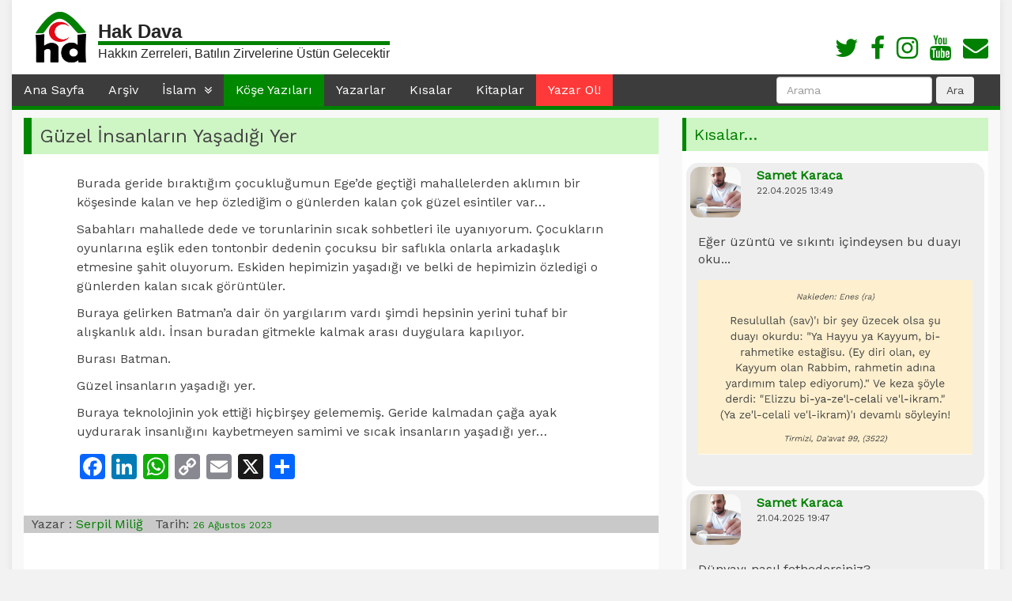

--- FILE ---
content_type: text/html; charset=UTF-8
request_url: https://hakdava.com/kose-yazilari/guzel-insanlarin-yasadigi-yer.html
body_size: 14430
content:
<!DOCTYPE HTML>

<html lang="tr">
<head>
<title>Güzel İnsanların Yaşadığı Yer | Hak Dava</title>
<meta charset="utf-8">
<meta http-equiv="X-UA-Compatible" content="IE=edge">
<meta name="viewport" content="width=device-width, initial-scale=1">

<!--[if lt IE 9]>
<script src="assets/js/html5shiv.min.js"></script>
<script src="assets/js/respond.min.js"></script>
<![endif]-->
<meta name='robots' content='max-image-preview:large' />
	<style>img:is([sizes="auto" i], [sizes^="auto," i]) { contain-intrinsic-size: 3000px 1500px }</style>
	<link rel='dns-prefetch' href='//static.addtoany.com' />
<link rel='dns-prefetch' href='//www.googletagmanager.com' />
<link rel='dns-prefetch' href='//fonts.googleapis.com' />
<script type="text/javascript" id="wpp-js" src="https://hakdava.com/wp-content/plugins/wordpress-popular-posts/assets/js/wpp.min.js?ver=7.3.1" data-sampling="0" data-sampling-rate="100" data-api-url="https://hakdava.com/wp-json/wordpress-popular-posts" data-post-id="1007" data-token="855329af99" data-lang="0" data-debug="0"></script>
<link rel="alternate" type="application/rss+xml" title="Hak Dava &raquo; Güzel İnsanların Yaşadığı Yer yorum akışı" href="https://hakdava.com/kose-yazilari/guzel-insanlarin-yasadigi-yer.html/feed" />
<script type="text/javascript">
/* <![CDATA[ */
window._wpemojiSettings = {"baseUrl":"https:\/\/s.w.org\/images\/core\/emoji\/16.0.1\/72x72\/","ext":".png","svgUrl":"https:\/\/s.w.org\/images\/core\/emoji\/16.0.1\/svg\/","svgExt":".svg","source":{"concatemoji":"https:\/\/hakdava.com\/wp-includes\/js\/wp-emoji-release.min.js?ver=6.8.3"}};
/*! This file is auto-generated */
!function(s,n){var o,i,e;function c(e){try{var t={supportTests:e,timestamp:(new Date).valueOf()};sessionStorage.setItem(o,JSON.stringify(t))}catch(e){}}function p(e,t,n){e.clearRect(0,0,e.canvas.width,e.canvas.height),e.fillText(t,0,0);var t=new Uint32Array(e.getImageData(0,0,e.canvas.width,e.canvas.height).data),a=(e.clearRect(0,0,e.canvas.width,e.canvas.height),e.fillText(n,0,0),new Uint32Array(e.getImageData(0,0,e.canvas.width,e.canvas.height).data));return t.every(function(e,t){return e===a[t]})}function u(e,t){e.clearRect(0,0,e.canvas.width,e.canvas.height),e.fillText(t,0,0);for(var n=e.getImageData(16,16,1,1),a=0;a<n.data.length;a++)if(0!==n.data[a])return!1;return!0}function f(e,t,n,a){switch(t){case"flag":return n(e,"\ud83c\udff3\ufe0f\u200d\u26a7\ufe0f","\ud83c\udff3\ufe0f\u200b\u26a7\ufe0f")?!1:!n(e,"\ud83c\udde8\ud83c\uddf6","\ud83c\udde8\u200b\ud83c\uddf6")&&!n(e,"\ud83c\udff4\udb40\udc67\udb40\udc62\udb40\udc65\udb40\udc6e\udb40\udc67\udb40\udc7f","\ud83c\udff4\u200b\udb40\udc67\u200b\udb40\udc62\u200b\udb40\udc65\u200b\udb40\udc6e\u200b\udb40\udc67\u200b\udb40\udc7f");case"emoji":return!a(e,"\ud83e\udedf")}return!1}function g(e,t,n,a){var r="undefined"!=typeof WorkerGlobalScope&&self instanceof WorkerGlobalScope?new OffscreenCanvas(300,150):s.createElement("canvas"),o=r.getContext("2d",{willReadFrequently:!0}),i=(o.textBaseline="top",o.font="600 32px Arial",{});return e.forEach(function(e){i[e]=t(o,e,n,a)}),i}function t(e){var t=s.createElement("script");t.src=e,t.defer=!0,s.head.appendChild(t)}"undefined"!=typeof Promise&&(o="wpEmojiSettingsSupports",i=["flag","emoji"],n.supports={everything:!0,everythingExceptFlag:!0},e=new Promise(function(e){s.addEventListener("DOMContentLoaded",e,{once:!0})}),new Promise(function(t){var n=function(){try{var e=JSON.parse(sessionStorage.getItem(o));if("object"==typeof e&&"number"==typeof e.timestamp&&(new Date).valueOf()<e.timestamp+604800&&"object"==typeof e.supportTests)return e.supportTests}catch(e){}return null}();if(!n){if("undefined"!=typeof Worker&&"undefined"!=typeof OffscreenCanvas&&"undefined"!=typeof URL&&URL.createObjectURL&&"undefined"!=typeof Blob)try{var e="postMessage("+g.toString()+"("+[JSON.stringify(i),f.toString(),p.toString(),u.toString()].join(",")+"));",a=new Blob([e],{type:"text/javascript"}),r=new Worker(URL.createObjectURL(a),{name:"wpTestEmojiSupports"});return void(r.onmessage=function(e){c(n=e.data),r.terminate(),t(n)})}catch(e){}c(n=g(i,f,p,u))}t(n)}).then(function(e){for(var t in e)n.supports[t]=e[t],n.supports.everything=n.supports.everything&&n.supports[t],"flag"!==t&&(n.supports.everythingExceptFlag=n.supports.everythingExceptFlag&&n.supports[t]);n.supports.everythingExceptFlag=n.supports.everythingExceptFlag&&!n.supports.flag,n.DOMReady=!1,n.readyCallback=function(){n.DOMReady=!0}}).then(function(){return e}).then(function(){var e;n.supports.everything||(n.readyCallback(),(e=n.source||{}).concatemoji?t(e.concatemoji):e.wpemoji&&e.twemoji&&(t(e.twemoji),t(e.wpemoji)))}))}((window,document),window._wpemojiSettings);
/* ]]> */
</script>
<link rel='stylesheet' id='files-css' href='https://hakdava.com/wp-content/plugins/sosyalMedya/assets/style.css?ver=0.2.6' type='text/css' media='all' />
<style id='wp-emoji-styles-inline-css' type='text/css'>

	img.wp-smiley, img.emoji {
		display: inline !important;
		border: none !important;
		box-shadow: none !important;
		height: 1em !important;
		width: 1em !important;
		margin: 0 0.07em !important;
		vertical-align: -0.1em !important;
		background: none !important;
		padding: 0 !important;
	}
</style>
<link rel='stylesheet' id='wp-block-library-css' href='https://hakdava.com/wp-includes/css/dist/block-library/style.min.css?ver=6.8.3' type='text/css' media='all' />
<style id='classic-theme-styles-inline-css' type='text/css'>
/*! This file is auto-generated */
.wp-block-button__link{color:#fff;background-color:#32373c;border-radius:9999px;box-shadow:none;text-decoration:none;padding:calc(.667em + 2px) calc(1.333em + 2px);font-size:1.125em}.wp-block-file__button{background:#32373c;color:#fff;text-decoration:none}
</style>
<style id='global-styles-inline-css' type='text/css'>
:root{--wp--preset--aspect-ratio--square: 1;--wp--preset--aspect-ratio--4-3: 4/3;--wp--preset--aspect-ratio--3-4: 3/4;--wp--preset--aspect-ratio--3-2: 3/2;--wp--preset--aspect-ratio--2-3: 2/3;--wp--preset--aspect-ratio--16-9: 16/9;--wp--preset--aspect-ratio--9-16: 9/16;--wp--preset--color--black: #000000;--wp--preset--color--cyan-bluish-gray: #abb8c3;--wp--preset--color--white: #ffffff;--wp--preset--color--pale-pink: #f78da7;--wp--preset--color--vivid-red: #cf2e2e;--wp--preset--color--luminous-vivid-orange: #ff6900;--wp--preset--color--luminous-vivid-amber: #fcb900;--wp--preset--color--light-green-cyan: #7bdcb5;--wp--preset--color--vivid-green-cyan: #00d084;--wp--preset--color--pale-cyan-blue: #8ed1fc;--wp--preset--color--vivid-cyan-blue: #0693e3;--wp--preset--color--vivid-purple: #9b51e0;--wp--preset--gradient--vivid-cyan-blue-to-vivid-purple: linear-gradient(135deg,rgba(6,147,227,1) 0%,rgb(155,81,224) 100%);--wp--preset--gradient--light-green-cyan-to-vivid-green-cyan: linear-gradient(135deg,rgb(122,220,180) 0%,rgb(0,208,130) 100%);--wp--preset--gradient--luminous-vivid-amber-to-luminous-vivid-orange: linear-gradient(135deg,rgba(252,185,0,1) 0%,rgba(255,105,0,1) 100%);--wp--preset--gradient--luminous-vivid-orange-to-vivid-red: linear-gradient(135deg,rgba(255,105,0,1) 0%,rgb(207,46,46) 100%);--wp--preset--gradient--very-light-gray-to-cyan-bluish-gray: linear-gradient(135deg,rgb(238,238,238) 0%,rgb(169,184,195) 100%);--wp--preset--gradient--cool-to-warm-spectrum: linear-gradient(135deg,rgb(74,234,220) 0%,rgb(151,120,209) 20%,rgb(207,42,186) 40%,rgb(238,44,130) 60%,rgb(251,105,98) 80%,rgb(254,248,76) 100%);--wp--preset--gradient--blush-light-purple: linear-gradient(135deg,rgb(255,206,236) 0%,rgb(152,150,240) 100%);--wp--preset--gradient--blush-bordeaux: linear-gradient(135deg,rgb(254,205,165) 0%,rgb(254,45,45) 50%,rgb(107,0,62) 100%);--wp--preset--gradient--luminous-dusk: linear-gradient(135deg,rgb(255,203,112) 0%,rgb(199,81,192) 50%,rgb(65,88,208) 100%);--wp--preset--gradient--pale-ocean: linear-gradient(135deg,rgb(255,245,203) 0%,rgb(182,227,212) 50%,rgb(51,167,181) 100%);--wp--preset--gradient--electric-grass: linear-gradient(135deg,rgb(202,248,128) 0%,rgb(113,206,126) 100%);--wp--preset--gradient--midnight: linear-gradient(135deg,rgb(2,3,129) 0%,rgb(40,116,252) 100%);--wp--preset--font-size--small: 13px;--wp--preset--font-size--medium: 20px;--wp--preset--font-size--large: 36px;--wp--preset--font-size--x-large: 42px;--wp--preset--spacing--20: 0.44rem;--wp--preset--spacing--30: 0.67rem;--wp--preset--spacing--40: 1rem;--wp--preset--spacing--50: 1.5rem;--wp--preset--spacing--60: 2.25rem;--wp--preset--spacing--70: 3.38rem;--wp--preset--spacing--80: 5.06rem;--wp--preset--shadow--natural: 6px 6px 9px rgba(0, 0, 0, 0.2);--wp--preset--shadow--deep: 12px 12px 50px rgba(0, 0, 0, 0.4);--wp--preset--shadow--sharp: 6px 6px 0px rgba(0, 0, 0, 0.2);--wp--preset--shadow--outlined: 6px 6px 0px -3px rgba(255, 255, 255, 1), 6px 6px rgba(0, 0, 0, 1);--wp--preset--shadow--crisp: 6px 6px 0px rgba(0, 0, 0, 1);}:where(.is-layout-flex){gap: 0.5em;}:where(.is-layout-grid){gap: 0.5em;}body .is-layout-flex{display: flex;}.is-layout-flex{flex-wrap: wrap;align-items: center;}.is-layout-flex > :is(*, div){margin: 0;}body .is-layout-grid{display: grid;}.is-layout-grid > :is(*, div){margin: 0;}:where(.wp-block-columns.is-layout-flex){gap: 2em;}:where(.wp-block-columns.is-layout-grid){gap: 2em;}:where(.wp-block-post-template.is-layout-flex){gap: 1.25em;}:where(.wp-block-post-template.is-layout-grid){gap: 1.25em;}.has-black-color{color: var(--wp--preset--color--black) !important;}.has-cyan-bluish-gray-color{color: var(--wp--preset--color--cyan-bluish-gray) !important;}.has-white-color{color: var(--wp--preset--color--white) !important;}.has-pale-pink-color{color: var(--wp--preset--color--pale-pink) !important;}.has-vivid-red-color{color: var(--wp--preset--color--vivid-red) !important;}.has-luminous-vivid-orange-color{color: var(--wp--preset--color--luminous-vivid-orange) !important;}.has-luminous-vivid-amber-color{color: var(--wp--preset--color--luminous-vivid-amber) !important;}.has-light-green-cyan-color{color: var(--wp--preset--color--light-green-cyan) !important;}.has-vivid-green-cyan-color{color: var(--wp--preset--color--vivid-green-cyan) !important;}.has-pale-cyan-blue-color{color: var(--wp--preset--color--pale-cyan-blue) !important;}.has-vivid-cyan-blue-color{color: var(--wp--preset--color--vivid-cyan-blue) !important;}.has-vivid-purple-color{color: var(--wp--preset--color--vivid-purple) !important;}.has-black-background-color{background-color: var(--wp--preset--color--black) !important;}.has-cyan-bluish-gray-background-color{background-color: var(--wp--preset--color--cyan-bluish-gray) !important;}.has-white-background-color{background-color: var(--wp--preset--color--white) !important;}.has-pale-pink-background-color{background-color: var(--wp--preset--color--pale-pink) !important;}.has-vivid-red-background-color{background-color: var(--wp--preset--color--vivid-red) !important;}.has-luminous-vivid-orange-background-color{background-color: var(--wp--preset--color--luminous-vivid-orange) !important;}.has-luminous-vivid-amber-background-color{background-color: var(--wp--preset--color--luminous-vivid-amber) !important;}.has-light-green-cyan-background-color{background-color: var(--wp--preset--color--light-green-cyan) !important;}.has-vivid-green-cyan-background-color{background-color: var(--wp--preset--color--vivid-green-cyan) !important;}.has-pale-cyan-blue-background-color{background-color: var(--wp--preset--color--pale-cyan-blue) !important;}.has-vivid-cyan-blue-background-color{background-color: var(--wp--preset--color--vivid-cyan-blue) !important;}.has-vivid-purple-background-color{background-color: var(--wp--preset--color--vivid-purple) !important;}.has-black-border-color{border-color: var(--wp--preset--color--black) !important;}.has-cyan-bluish-gray-border-color{border-color: var(--wp--preset--color--cyan-bluish-gray) !important;}.has-white-border-color{border-color: var(--wp--preset--color--white) !important;}.has-pale-pink-border-color{border-color: var(--wp--preset--color--pale-pink) !important;}.has-vivid-red-border-color{border-color: var(--wp--preset--color--vivid-red) !important;}.has-luminous-vivid-orange-border-color{border-color: var(--wp--preset--color--luminous-vivid-orange) !important;}.has-luminous-vivid-amber-border-color{border-color: var(--wp--preset--color--luminous-vivid-amber) !important;}.has-light-green-cyan-border-color{border-color: var(--wp--preset--color--light-green-cyan) !important;}.has-vivid-green-cyan-border-color{border-color: var(--wp--preset--color--vivid-green-cyan) !important;}.has-pale-cyan-blue-border-color{border-color: var(--wp--preset--color--pale-cyan-blue) !important;}.has-vivid-cyan-blue-border-color{border-color: var(--wp--preset--color--vivid-cyan-blue) !important;}.has-vivid-purple-border-color{border-color: var(--wp--preset--color--vivid-purple) !important;}.has-vivid-cyan-blue-to-vivid-purple-gradient-background{background: var(--wp--preset--gradient--vivid-cyan-blue-to-vivid-purple) !important;}.has-light-green-cyan-to-vivid-green-cyan-gradient-background{background: var(--wp--preset--gradient--light-green-cyan-to-vivid-green-cyan) !important;}.has-luminous-vivid-amber-to-luminous-vivid-orange-gradient-background{background: var(--wp--preset--gradient--luminous-vivid-amber-to-luminous-vivid-orange) !important;}.has-luminous-vivid-orange-to-vivid-red-gradient-background{background: var(--wp--preset--gradient--luminous-vivid-orange-to-vivid-red) !important;}.has-very-light-gray-to-cyan-bluish-gray-gradient-background{background: var(--wp--preset--gradient--very-light-gray-to-cyan-bluish-gray) !important;}.has-cool-to-warm-spectrum-gradient-background{background: var(--wp--preset--gradient--cool-to-warm-spectrum) !important;}.has-blush-light-purple-gradient-background{background: var(--wp--preset--gradient--blush-light-purple) !important;}.has-blush-bordeaux-gradient-background{background: var(--wp--preset--gradient--blush-bordeaux) !important;}.has-luminous-dusk-gradient-background{background: var(--wp--preset--gradient--luminous-dusk) !important;}.has-pale-ocean-gradient-background{background: var(--wp--preset--gradient--pale-ocean) !important;}.has-electric-grass-gradient-background{background: var(--wp--preset--gradient--electric-grass) !important;}.has-midnight-gradient-background{background: var(--wp--preset--gradient--midnight) !important;}.has-small-font-size{font-size: var(--wp--preset--font-size--small) !important;}.has-medium-font-size{font-size: var(--wp--preset--font-size--medium) !important;}.has-large-font-size{font-size: var(--wp--preset--font-size--large) !important;}.has-x-large-font-size{font-size: var(--wp--preset--font-size--x-large) !important;}
:where(.wp-block-post-template.is-layout-flex){gap: 1.25em;}:where(.wp-block-post-template.is-layout-grid){gap: 1.25em;}
:where(.wp-block-columns.is-layout-flex){gap: 2em;}:where(.wp-block-columns.is-layout-grid){gap: 2em;}
:root :where(.wp-block-pullquote){font-size: 1.5em;line-height: 1.6;}
</style>
<link rel='stylesheet' id='wordpress-popular-posts-css-css' href='https://hakdava.com/wp-content/plugins/wordpress-popular-posts/assets/css/wpp.css?ver=7.3.1' type='text/css' media='all' />
<link rel='stylesheet' id='bootstrap-css' href='https://hakdava.com/wp-content/themes/HakDava/assets/css/bootstrap.min.css?ver=0.0.2' type='text/css' media='all' />
<link rel='stylesheet' id='WorkSans-css' href='https://fonts.googleapis.com/css?family=Work+Sans&#038;ver=6.8.3' type='text/css' media='all' />
<link rel='stylesheet' id='fontawersome-css' href='https://hakdava.com/wp-content/themes/HakDava/assets/css/font-awesome.min.css?ver=0.0.2' type='text/css' media='all' />
<link rel='stylesheet' id='animate-css' href='https://hakdava.com/wp-content/themes/HakDava/assets/css/animate.css?ver=0.0.2' type='text/css' media='all' />
<link rel='stylesheet' id='scroller-css' href='https://hakdava.com/wp-content/themes/HakDava/assets/css/li-scroller.css?ver=0.0.2' type='text/css' media='all' />
<link rel='stylesheet' id='slick-css' href='https://hakdava.com/wp-content/themes/HakDava/assets/css/slick.css?ver=0.0.2' type='text/css' media='all' />
<link rel='stylesheet' id='theme-css' href='https://hakdava.com/wp-content/themes/HakDava/assets/css/theme.css?ver=0.0.2' type='text/css' media='all' />
<link rel='stylesheet' id='styles-css' href='https://hakdava.com/wp-content/themes/HakDava/style.css?ver=1.3.7' type='text/css' media='all' />
<link rel='stylesheet' id='addtoany-css' href='https://hakdava.com/wp-content/plugins/add-to-any/addtoany.min.css?ver=1.16' type='text/css' media='all' />
<script type="text/javascript" src="https://hakdava.com/wp-includes/js/jquery/jquery.min.js?ver=3.7.1" id="jquery-core-js"></script>
<script type="text/javascript" src="https://hakdava.com/wp-includes/js/jquery/jquery-migrate.min.js?ver=3.4.1" id="jquery-migrate-js"></script>
<script type="text/javascript" id="ajaxHandle-js-extra">
/* <![CDATA[ */
var ajax_object = {"ajaxurl":"https:\/\/hakdava.com\/wp-admin\/admin-ajax.php"};
/* ]]> */
</script>
<script type="text/javascript" src="https://hakdava.com/wp-content/plugins/sosyalMedya/assets/ajaxScript.js?ver=0.1.7" id="ajaxHandle-js"></script>
<script type="text/javascript" id="addtoany-core-js-before">
/* <![CDATA[ */
window.a2a_config=window.a2a_config||{};a2a_config.callbacks=[];a2a_config.overlays=[];a2a_config.templates={};a2a_localize = {
	Share: "Share",
	Save: "Save",
	Subscribe: "Subscribe",
	Email: "Email",
	Bookmark: "Bookmark",
	ShowAll: "Show all",
	ShowLess: "Show less",
	FindServices: "Find service(s)",
	FindAnyServiceToAddTo: "Instantly find any service to add to",
	PoweredBy: "Powered by",
	ShareViaEmail: "Share via email",
	SubscribeViaEmail: "Subscribe via email",
	BookmarkInYourBrowser: "Bookmark in your browser",
	BookmarkInstructions: "Press Ctrl+D or \u2318+D to bookmark this page",
	AddToYourFavorites: "Add to your favorites",
	SendFromWebOrProgram: "Send from any email address or email program",
	EmailProgram: "Email program",
	More: "More&#8230;",
	ThanksForSharing: "Thanks for sharing!",
	ThanksForFollowing: "Thanks for following!"
};
/* ]]> */
</script>
<script type="text/javascript" defer src="https://static.addtoany.com/menu/page.js" id="addtoany-core-js"></script>
<script type="text/javascript" defer src="https://hakdava.com/wp-content/plugins/add-to-any/addtoany.min.js?ver=1.1" id="addtoany-jquery-js"></script>

<!-- Site Kit tarafından eklenen Google etiketi (gtag.js) snippet&#039;i -->
<!-- Google Analytics snippet added by Site Kit -->
<script type="text/javascript" src="https://www.googletagmanager.com/gtag/js?id=G-SLSLRMJ8W3" id="google_gtagjs-js" async></script>
<script type="text/javascript" id="google_gtagjs-js-after">
/* <![CDATA[ */
window.dataLayer = window.dataLayer || [];function gtag(){dataLayer.push(arguments);}
gtag("set","linker",{"domains":["hakdava.com"]});
gtag("js", new Date());
gtag("set", "developer_id.dZTNiMT", true);
gtag("config", "G-SLSLRMJ8W3");
/* ]]> */
</script>
<link rel="https://api.w.org/" href="https://hakdava.com/wp-json/" /><link rel="alternate" title="JSON" type="application/json" href="https://hakdava.com/wp-json/wp/v2/posts/1007" /><link rel="EditURI" type="application/rsd+xml" title="RSD" href="https://hakdava.com/xmlrpc.php?rsd" />
<meta name="generator" content="WordPress 6.8.3" />
<link rel="canonical" href="https://hakdava.com/kose-yazilari/guzel-insanlarin-yasadigi-yer.html" />
<link rel='shortlink' href='https://hakdava.com/?p=1007' />
<link rel="alternate" title="oEmbed (JSON)" type="application/json+oembed" href="https://hakdava.com/wp-json/oembed/1.0/embed?url=https%3A%2F%2Fhakdava.com%2Fkose-yazilari%2Fguzel-insanlarin-yasadigi-yer.html" />
<link rel="alternate" title="oEmbed (XML)" type="text/xml+oembed" href="https://hakdava.com/wp-json/oembed/1.0/embed?url=https%3A%2F%2Fhakdava.com%2Fkose-yazilari%2Fguzel-insanlarin-yasadigi-yer.html&#038;format=xml" />
<meta name="generator" content="Site Kit by Google 1.170.0" />            <style id="wpp-loading-animation-styles">@-webkit-keyframes bgslide{from{background-position-x:0}to{background-position-x:-200%}}@keyframes bgslide{from{background-position-x:0}to{background-position-x:-200%}}.wpp-widget-block-placeholder,.wpp-shortcode-placeholder{margin:0 auto;width:60px;height:3px;background:#dd3737;background:linear-gradient(90deg,#dd3737 0%,#571313 10%,#dd3737 100%);background-size:200% auto;border-radius:3px;-webkit-animation:bgslide 1s infinite linear;animation:bgslide 1s infinite linear}</style>
                <meta property="fb:app_id" content="775569257179516" />
	<meta property="fb:admins" content="602674837278311"/> 
<link rel="icon" href="https://hakdava.com/wp-content/uploads/2021/04/favicon-150x150.ico" sizes="32x32" />
<link rel="icon" href="https://hakdava.com/wp-content/uploads/2021/04/favicon.ico" sizes="192x192" />
<link rel="apple-touch-icon" href="https://hakdava.com/wp-content/uploads/2021/04/favicon.ico" />
<meta name="msapplication-TileImage" content="https://hakdava.com/wp-content/uploads/2021/04/favicon.ico" />

<!-- START - Open Graph and Twitter Card Tags 3.3.5 -->
 <!-- Facebook Open Graph -->
  <meta property="og:locale" content="tr_TR"/>
  <meta property="og:site_name" content="Hak Dava"/>
  <meta property="og:title" content="Güzel İnsanların Yaşadığı Yer"/>
  <meta property="og:url" content="https://hakdava.com/kose-yazilari/guzel-insanlarin-yasadigi-yer.html"/>
  <meta property="og:type" content="article"/>
  <meta property="og:description" content="Burada geride bıraktığım çocukluğumun Ege&#039;de geçtiği mahallelerden aklımın bir köşesinde kalan ve hep özlediğim o günlerden kalan çok güzel esintiler var...

Sabahları mahallede dede ve torunlarinin sıcak sohbetleri ile uyanıyorum. Çocukların oyunlarına eşlik eden tontonbir dedenin çocuksu bir saf"/>
  <meta property="og:image" content="https://hakdava.com/wp-content/uploads/2023/08/20230827_014006.jpg"/>
  <meta property="og:image:url" content="https://hakdava.com/wp-content/uploads/2023/08/20230827_014006.jpg"/>
  <meta property="og:image:secure_url" content="https://hakdava.com/wp-content/uploads/2023/08/20230827_014006.jpg"/>
  <meta property="article:published_time" content="2023-08-26T20:36:13+03:00"/>
  <meta property="article:modified_time" content="2023-08-27T01:56:57+03:00" />
  <meta property="og:updated_time" content="2023-08-27T01:56:57+03:00" />
  <meta property="article:section" content="Köşe Yazıları"/>
  <meta property="article:publisher" content="https://www.facebook.com/hakdavahd"/>
  <meta property="fb:app_id" content="775569257179516"/>
  <meta property="fb:admins" content="602674837278311"/>
 <!-- Google+ / Schema.org -->
 <!-- Twitter Cards -->
  <meta name="twitter:title" content="Güzel İnsanların Yaşadığı Yer"/>
  <meta name="twitter:url" content="https://hakdava.com/kose-yazilari/guzel-insanlarin-yasadigi-yer.html"/>
  <meta name="twitter:image" content="https://hakdava.com/wp-content/uploads/2023/08/20230827_014006.jpg"/>
  <meta name="twitter:card" content="summary_large_image"/>
  <meta name="twitter:site" content="@hakdava_hd"/>
 <!-- SEO -->
  <link rel="canonical" href="https://hakdava.com/kose-yazilari/guzel-insanlarin-yasadigi-yer.html"/>
  <meta name="description" content="Burada geride bıraktığım çocukluğumun Ege&#039;de geçtiği mahallelerden aklımın bir köşesinde kalan ve hep özlediğim o günlerden kalan çok güzel esintiler var...

Sabahları mahallede dede ve torunlarinin sıcak sohbetleri ile uyanıyorum. Çocukların oyunlarına eşlik eden tontonbir dedenin çocuksu bir saf"/>
  <meta name="author" content="Serpil Miliğ"/>
  <meta name="publisher" content="Hak Dava"/>
 <!-- Misc. tags -->
 <!-- is_singular -->
<!-- END - Open Graph and Twitter Card Tags 3.3.5 -->
	


<!-- Global site tag (gtag.js) - Google Analytics START -->
<script async src="https://www.googletagmanager.com/gtag/js?id=G-SLSLRMJ8W3"></script>
<script>
  window.dataLayer = window.dataLayer || [];
  function gtag(){dataLayer.push(arguments);}
  gtag('js', new Date());

  gtag('config', 'G-SLSLRMJ8W3');
</script>
<!-- Google Analytics END -->
</head>
<body  >
<div class="container">
  <div class="box_wrapper">
    <header id="header">
      <div class="header_bottom">
        <div class="logo_area"><a href="https://hakdava.com/" class="custom-logo-link" rel="home"><img width="1023" height="1023" src="https://hakdava.com/wp-content/uploads/2021/04/logo.png" class="custom-logo" alt="logo" decoding="async" fetchpriority="high" /></a><a href="https://hakdava.com"></a><a class="logo" href="https://hakdava.com"><span class="site-name">Hak Dava</span><span class="site-desc">Hakkın Zerreleri, Batılın Zirvelerine Üstün Gelecektir</span></a></div>
					<div class="social-media-header">
				<a class="tootlip" data-toggle="tooltip" data-placement="top" title="Twitter" href="https://twitter.com/hakdava_hd" target="_blank"><i class="fa fa-twitter"></i></a> 				<a class="tootlip" data-toggle="tooltip" data-placement="top" title="Facebook" href="https://www.facebook.com/hakdavahd" target="_blank"><i class="fa fa-facebook"></i></a> 				<a class="tootlip" data-toggle="tooltip" data-placement="top" title="Instagram" href="https://www.instagram.com/hakdava_hd" target="_blank"><i class="fa fa-instagram"></i></a> 				<a class="tootlip" data-toggle="tooltip" data-placement="top" title="Youtube" href="https://www.youtube.com/@hakdava" target="_blank"><i class="fa fa-youtube"></i></a> 												<a class="tootlip" data-toggle="tooltip" data-placement="top" title="Mail" href="mailto:bilgi@hakdava.com" title="Mail"><i class="fa fa-envelope"></i></a> 			</div>
		      </div>
      <div class="header_top">
        <nav class="navbar navbar-default" role="navigation">
					<div class="social-media-header social-media-left">
				<a class="tootlip" data-toggle="tooltip" data-placement="top" title="Twitter" href="https://twitter.com/hakdava_hd" target="_blank"><i class="fa fa-twitter"></i></a> 				<a class="tootlip" data-toggle="tooltip" data-placement="top" title="Facebook" href="https://www.facebook.com/hakdavahd" target="_blank"><i class="fa fa-facebook"></i></a> 				<a class="tootlip" data-toggle="tooltip" data-placement="top" title="Instagram" href="https://www.instagram.com/hakdava_hd" target="_blank"><i class="fa fa-instagram"></i></a> 				<a class="tootlip" data-toggle="tooltip" data-placement="top" title="Youtube" href="https://www.youtube.com/@hakdava" target="_blank"><i class="fa fa-youtube"></i></a> 												<a class="tootlip" data-toggle="tooltip" data-placement="top" title="Mail" href="mailto:bilgi@hakdava.com" title="Mail"><i class="fa fa-envelope"></i></a> 			</div>
		          <div class="container-fluid">
            <div class="navbar-header">
				<button type="button" class="navbar-toggle collapsed" data-toggle="collapse" data-target="#navbar" aria-expanded="false" aria-controls="navbar"> <span class="sr-only">Toggle navigation</span> <span class="icon-bar"></span> <span class="icon-bar"></span> <span class="icon-bar"></span> </button>
            </div>	
			<div class="collapse navbar-collapse" id="navbar">
				<ul id="menu-primary" class="nav navbar-nav mr-auto" itemscope itemtype="http://www.schema.org/SiteNavigationElement"><li  id="menu-item-243" class="menu-item menu-item-type-custom menu-item-object-custom menu-item-home menu-item-243 nav-item"><a itemprop="url" href="http://hakdava.com" class="nav-link"><span itemprop="name">Ana Sayfa</span></a></li>
<li  id="menu-item-823" class="menu-item menu-item-type-post_type menu-item-object-page current_page_parent menu-item-823 nav-item"><a itemprop="url" href="https://hakdava.com/arsiv" class="nav-link"><span itemprop="name">Arşiv</span></a></li>
<li  id="menu-item-20" class="menu-item menu-item-type-taxonomy menu-item-object-category menu-item-has-children dropdown menu-item-20 nav-item"><a href="#" data-toggle="dropdown" aria-expanded="false" class="dropdown-toggle nav-link" id="menu-item-dropdown-20"><span itemprop="name">İslam</span></a>
<ul class="dropdown-menu" aria-labelledby="menu-item-dropdown-20">
	<li  id="menu-item-306" class="menu-item menu-item-type-taxonomy menu-item-object-category menu-item-306 nav-item"><a itemprop="url" href="https://hakdava.com/category/islam" class="dropdown-item"><span itemprop="name">Genel</span></a></li>
	<li  id="menu-item-307" class="menu-item menu-item-type-taxonomy menu-item-object-category menu-item-307 nav-item"><a itemprop="url" href="https://hakdava.com/category/islam/dualar-ve-zikirler" class="dropdown-item"><span itemprop="name">Dualar Ve Zikirler</span></a></li>
	<li  id="menu-item-660" class="menu-item menu-item-type-taxonomy menu-item-object-category menu-item-660 nav-item"><a itemprop="url" href="https://hakdava.com/category/islam/dini-gunler" class="dropdown-item"><span itemprop="name">Dini Günler</span></a></li>
	<li  id="menu-item-663" class="menu-item menu-item-type-post_type menu-item-object-page menu-item-663 nav-item"><a itemprop="url" href="https://hakdava.com/esmaul-husna" class="dropdown-item"><span itemprop="name">Esma’ül Hüsna</span></a></li>
	<li  id="menu-item-876" class="menu-item menu-item-type-post_type menu-item-object-page menu-item-876 nav-item"><a itemprop="url" href="https://hakdava.com/hadisler" class="dropdown-item"><span itemprop="name">Hadisler</span></a></li>
	<li  id="menu-item-879" class="menu-item menu-item-type-post_type menu-item-object-page menu-item-879 nav-item"><a itemprop="url" href="https://hakdava.com/sohbetler" class="dropdown-item"><span itemprop="name">Sohbetler</span></a></li>
	<li  id="menu-item-1200" class="menu-item menu-item-type-post_type menu-item-object-page menu-item-1200 nav-item"><a itemprop="url" href="https://hakdava.com/diyanet-elifba-uygulamasi" class="dropdown-item"><span itemprop="name">Diyanet ElifBa Uygulaması</span></a></li>
	<li  id="menu-item-1093" class="menu-item menu-item-type-custom menu-item-object-custom menu-item-1093 nav-item"><a itemprop="url" href="https://hakdava.com/kurani-kerim" class="dropdown-item"><span itemprop="name">Kur&#8217;an-ı Kerim (Arapça)</span></a></li>
	<li  id="menu-item-624" class="menu-item menu-item-type-post_type menu-item-object-page menu-item-624 nav-item"><a itemprop="url" href="https://hakdava.com/kurani-kerim-mealli" class="dropdown-item"><span itemprop="name">Kur’an-ı Kerim (Mealli)</span></a></li>
	<li  id="menu-item-867" class="menu-item menu-item-type-post_type menu-item-object-page menu-item-867 nav-item"><a itemprop="url" href="https://hakdava.com/dini-gunler-takvimi" class="dropdown-item"><span itemprop="name">Dini Günler Takvimi</span></a></li>
</ul>
</li>
<li  id="menu-item-14" class="menu-item menu-item-type-taxonomy menu-item-object-category current-post-ancestor current-menu-parent current-post-parent active menu-item-14 nav-item"><a itemprop="url" href="https://hakdava.com/category/kose-yazilari" class="nav-link"><span itemprop="name">Köşe Yazıları</span></a></li>
<li  id="menu-item-259" class="menu-item menu-item-type-post_type menu-item-object-page menu-item-259 nav-item"><a itemprop="url" href="https://hakdava.com/authors" class="nav-link"><span itemprop="name">Yazarlar</span></a></li>
<li  id="menu-item-997" class="menu-item menu-item-type-post_type menu-item-object-page menu-item-997 nav-item"><a itemprop="url" href="https://hakdava.com/kisalar" class="nav-link"><span itemprop="name">Kısalar</span></a></li>
<li  id="menu-item-1117" class="menu-item menu-item-type-custom menu-item-object-custom menu-item-1117 nav-item"><a itemprop="url" href="https://hakdava.com/kitaplar" class="nav-link"><span itemprop="name">Kitaplar</span></a></li>
<li  id="menu-item-1043" class="menu-item menu-item-type-post_type menu-item-object-page menu-item-1043 nav-item"><a itemprop="url" href="https://hakdava.com/yazarimiz-olun" class="nav-link"><span itemprop="name">Yazar Ol!</span></a></li>
</ul>				
				<form class="form-inline my-2 my-lg-0 search-form" role="search" method="get" id="searchform" action="https://hakdava.com/"> 
		  <input class="form-control mr-sm-2 search" name="s" id="s" type="text" value="" placeholder="Arama" aria-label="Arama">
		  <input class="btn btn-outline-success my-2 my-sm-0"  type="submit" id="searchsubmit" value="Ara">
		</form>			</div>
          </div>
        </nav>
      </div>
    </header>	<div id="fb-root"></div>
	<script async defer crossorigin="anonymous" src="https://connect.facebook.net/tr_TR/sdk.js#xfbml=1&version=v18.0&appId=966353774453856&autoLogAppEvents=1" nonce="nk1Peo2B"></script>
	<section id="contentbody">
		<div class="row">
			<div class="col-lg-8 col-md-8 col-sm-12 col-xs-12">
				<div class="middle_bar">
					<article class="single_post_area">
												<h1 class="post_title wow ">Güzel İnsanların Yaşadığı Yer</h1>
						<div class="single_post_content">
						  <p>Burada geride bıraktığım çocukluğumun Ege&#8217;de geçtiği mahallelerden aklımın bir köşesinde kalan ve hep özlediğim o günlerden kalan çok güzel esintiler var&#8230;</p>
<p>Sabahları mahallede dede ve torunlarinin sıcak sohbetleri ile uyanıyorum. Çocukların oyunlarına eşlik eden tontonbir dedenin çocuksu bir saflıkla onlarla arkadaşlık etmesine şahit oluyorum. Eskiden hepimizin yaşadığı ve belki de hepimizin özledigi o günlerden kalan sıcak görüntüler.</p>
<p>Buraya gelirken Batman&#8217;a dair ön yargılarım vardı şimdi hepsinin yerini tuhaf bir alışkanlık aldı. İnsan buradan gitmekle kalmak arası duygulara kapılıyor.</p>
<p>Burası Batman.</p>
<p>Güzel insanların yaşadığı yer.</p>
<p>Buraya teknolojinin yok ettiği hiçbirşey gelememiş. Geride kalmadan çağa ayak uydurarak insanlığını kaybetmeyen samimi ve sıcak insanların yaşadığı yer&#8230;</p>
<div class="addtoany_share_save_container addtoany_content addtoany_content_bottom"><div class="a2a_kit a2a_kit_size_32 addtoany_list" data-a2a-url="https://hakdava.com/kose-yazilari/guzel-insanlarin-yasadigi-yer.html" data-a2a-title="Güzel İnsanların Yaşadığı Yer"><a class="a2a_button_facebook" href="https://www.addtoany.com/add_to/facebook?linkurl=https%3A%2F%2Fhakdava.com%2Fkose-yazilari%2Fguzel-insanlarin-yasadigi-yer.html&amp;linkname=G%C3%BCzel%20%C4%B0nsanlar%C4%B1n%20Ya%C5%9Fad%C4%B1%C4%9F%C4%B1%20Yer" title="Facebook" rel="nofollow noopener" target="_blank"></a><a class="a2a_button_linkedin" href="https://www.addtoany.com/add_to/linkedin?linkurl=https%3A%2F%2Fhakdava.com%2Fkose-yazilari%2Fguzel-insanlarin-yasadigi-yer.html&amp;linkname=G%C3%BCzel%20%C4%B0nsanlar%C4%B1n%20Ya%C5%9Fad%C4%B1%C4%9F%C4%B1%20Yer" title="LinkedIn" rel="nofollow noopener" target="_blank"></a><a class="a2a_button_whatsapp" href="https://www.addtoany.com/add_to/whatsapp?linkurl=https%3A%2F%2Fhakdava.com%2Fkose-yazilari%2Fguzel-insanlarin-yasadigi-yer.html&amp;linkname=G%C3%BCzel%20%C4%B0nsanlar%C4%B1n%20Ya%C5%9Fad%C4%B1%C4%9F%C4%B1%20Yer" title="WhatsApp" rel="nofollow noopener" target="_blank"></a><a class="a2a_button_copy_link" href="https://www.addtoany.com/add_to/copy_link?linkurl=https%3A%2F%2Fhakdava.com%2Fkose-yazilari%2Fguzel-insanlarin-yasadigi-yer.html&amp;linkname=G%C3%BCzel%20%C4%B0nsanlar%C4%B1n%20Ya%C5%9Fad%C4%B1%C4%9F%C4%B1%20Yer" title="Copy Link" rel="nofollow noopener" target="_blank"></a><a class="a2a_button_email" href="https://www.addtoany.com/add_to/email?linkurl=https%3A%2F%2Fhakdava.com%2Fkose-yazilari%2Fguzel-insanlarin-yasadigi-yer.html&amp;linkname=G%C3%BCzel%20%C4%B0nsanlar%C4%B1n%20Ya%C5%9Fad%C4%B1%C4%9F%C4%B1%20Yer" title="Email" rel="nofollow noopener" target="_blank"></a><a class="a2a_button_x" href="https://www.addtoany.com/add_to/x?linkurl=https%3A%2F%2Fhakdava.com%2Fkose-yazilari%2Fguzel-insanlarin-yasadigi-yer.html&amp;linkname=G%C3%BCzel%20%C4%B0nsanlar%C4%B1n%20Ya%C5%9Fad%C4%B1%C4%9F%C4%B1%20Yer" title="X" rel="nofollow noopener" target="_blank"></a><a class="a2a_dd addtoany_share_save addtoany_share" href="https://www.addtoany.com/share"></a></div></div>						</div>
											</article>
					<div class="post-meta"><span>Yazar : <a href="https://hakdava.com/author/serpil-milig" title="Serpil Miliğ tarafından yazılan yazılar" rel="author">Serpil Miliğ</a></span><span> Tarih: <a href="#" class="post_date">26 Ağustos 2023</a></span></div>
					<div class="post_footer">
						<ul class="post_pager">
							<li class="previous wow fadeInLeftBig">
								<a href="https://hakdava.com/kose-yazilari/goremiyoruz.html" rel="prev">
								<span><i class="fa fa-hand-o-left"></i> Önceki<strong>Göremiyoruz&#8230;!</strong></span>
								</a>							</li>
							<li class="next wow fadeInRightBig">
								<a href="https://hakdava.com/islam/dualar-ve-zikirler/nasil-dua-etmeliyiz.html" rel="next">
								<span>Sonraki <i class="fa fa-hand-o-right"></i><strong>Nasıl Dua Etmeliyiz</strong></span>
								</a>							</li>
						</ul>
						<div class="clearfix"></div>
												<div class="comments">
							<h4 class="sub-sub-header">Yorum Yap</h4>
							<div class="tabs"> <!--Yorum Sekmeleri START-->
								<ul class="tab-links"> <!--Sekme Butonları-->
									<li class="activetab"><a href="#tab1"><i class="fa fa-wordpress" aria-hidden="true"></i>  <span class ="comment-count">2</span></a> </li>
									<li><a href="#tab2"><i class="fa fa-facebook-square" aria-hidden="true"></i> <span class = "fb-comments-count" data-href = "hakdava.com/kose-yazilari/guzel-insanlarin-yasadigi-yer.html" > </span></a></li>
								</ul>

								<div class="tab-content"> <!--Sekme içerikleri-->
									<div id="tab1" class="tab active">
										<div class="comments-area">
											
											<!-- start respond form -->
											<div id="respond">
												<div class="cancel-comment-reply">
<a rel="nofollow" id="cancel-comment-reply-link" href="/kose-yazilari/guzel-insanlarin-yasadigi-yer.html#respond" style="display:none;">Cevabı iptal etmek için tıklayın.</a></div>


<script>
   function gun(){ 
	  var gunAdi = document.getElementById('spamsavar').value.trim().toLocaleUpperCase('TR');
	  var sonuc = false;
	  var tarih = new Date();
	  var gunler = ["PAZAR","PAZARTESİ","SALI","ÇARŞAMBA","PERŞEMBE","CUMA","CUMARTESİ"];
	  if(gunAdi == gunler[tarih.getDay()]){
			sonuc = true;
		} else {
			document.getElementById('spam').innerHTML = "Güvenlik sorusu cevabı yanlış! ";
			document.getElementById('spam').style.color = "#FF0000";
			document.getElementById('spamsavar').style.borderColor = "#FF0000";
			sonuc = false;
		}
	  return sonuc;
  }
 </script>

<form role="form" class="comment-form form-container" action="https://hakdava.com/wp-comments-post.php" method="post" id="commentform">

		<div class="form-grup">
		<div class="form-element-s">
			<label class="label-s" for="author">İsim</label>
			<input type="text" class="form-input" name="author" id="author" value="" tabindex="1" placeholder="İsim" aria-required='true' />
		</div> <!-- .form-group -->

		<div class="form-element-s">
			<label class="label-s" for="email">Eposta</label>
			<input type="email" class="form-input" name="email" id="email" value="" tabindex="2" placeholder="Eposta" aria-required='true' />
		</div> <!-- .form-group -->

		<div class="form-element-s">
			<label class="label-s" for="url">Website</label>
			<input type="text" class="form-input" name="url" id="url" value="" tabindex="3" placeholder="Website" />
		</div> <!-- .form-group -->
	</div>
	<div class="form-grup">
		<div class="form-element-l">
			<label class="label-l" for="spamsavar">Bugün Günlerden Ne? (Güvenlik Sorusu)</label>
			<input type="text" class="form-input" name="spamsavar" id="spamsavar" value="" tabindex="1" placeholder="Örn: pazartesi" aria-required="true">
		</div>
	</div>
		
	<div class="form-grup">
		<div class="form-element-l">
			<label class="label-l" for="comment">Yorumunuz</label>
			<textarea class="form-input-textarea" name="comment" id="comment" tabindex="8" placeholder="Yorumunuzu buraya yazın..."></textarea>
			<!-- <span class="help-block"><small>You can use these HTML tags:<br /><code>&lt;a href=&quot;&quot; title=&quot;&quot;&gt; &lt;abbr title=&quot;&quot;&gt; &lt;acronym title=&quot;&quot;&gt; &lt;b&gt; &lt;blockquote cite=&quot;&quot;&gt; &lt;cite&gt; &lt;code&gt; &lt;del datetime=&quot;&quot;&gt; &lt;em&gt; &lt;i&gt; &lt;q cite=&quot;&quot;&gt; &lt;s&gt; &lt;strike&gt; &lt;strong&gt; </code></small></span> -->
		</div>
	</div> 
	<div id="spam"></div>
	<!-- .form-group -->
		<div class="form-grup">
			<div class="form-element-m">
				<input type="submit" class="form-input"  onclick="return gun()" tabindex="5" value="Yorumla..." />
				<input type='hidden' name='comment_post_ID' value='1007' id='comment_post_ID' />
<input type='hidden' name='comment_parent' id='comment_parent' value='0' />
			</div> <!-- .form-group -->
		</div>

	
</form>

											</div>
											<!-- end respond form -->
											<!-- start blog comment -->
											<div class="mu-comments-area">
											  <div class="comments">
												<ul class="comment-list media-list col-md-12">
														<li class="comment even thread-even depth-1 media" id="comment-22">
			<div class="comment-meta">
				<div class="comment-avatar"><img alt='' src='https://secure.gravatar.com/avatar/99eab8f8e7f00b48b80e7ba050e2a1acf43a193f26b58006c73caad656b83c76?s=96&#038;d=mm&#038;r=g' srcset='https://secure.gravatar.com/avatar/99eab8f8e7f00b48b80e7ba050e2a1acf43a193f26b58006c73caad656b83c76?s=192&#038;d=mm&#038;r=g 2x' class='avatar avatar-96 photo' height='96' width='96' loading='lazy' decoding='async'/></div>
				<div class="comment-author">Zeyneb</div>
				<div class="comment-date">2 yıl ago &nbsp;<a class="comment-permalink" href="https://hakdava.com/kose-yazilari/guzel-insanlarin-yasadigi-yer.html#comment-22" title="Comment Permalink"><i class="icon-link"></i></a></div>
			</div> <!-- .comment-meta -->
			<div class="comment-content">
								<div class="comment-text">
				<p>Teşekkür ederim paylaşmışsın<br />
Ama ismimi göremedim</p>
				</div>
				<div class="comment-reply">
					<a rel="nofollow" class="comment-reply-link" href="https://hakdava.com/kose-yazilari/guzel-insanlarin-yasadigi-yer.html?replytocom=22#respond" data-commentid="22" data-postid="1007" data-belowelement="comment-22" data-respondelement="respond" data-replyto="Zeyneb için yanıt" aria-label="Zeyneb için yanıt"><i class="fa fa-reply"></i>&nbsp; Yanıtla</a>				</div>
				<div class="clearfix"></div>
				
			</div> <!-- .comment-content -->
	</li>
</li><!-- #comment-## -->
	<li class="comment odd alt thread-odd thread-alt depth-1 media" id="comment-23">
			<div class="comment-meta">
				<div class="comment-avatar"><img alt='' src='https://secure.gravatar.com/avatar/99eab8f8e7f00b48b80e7ba050e2a1acf43a193f26b58006c73caad656b83c76?s=96&#038;d=mm&#038;r=g' srcset='https://secure.gravatar.com/avatar/99eab8f8e7f00b48b80e7ba050e2a1acf43a193f26b58006c73caad656b83c76?s=192&#038;d=mm&#038;r=g 2x' class='avatar avatar-96 photo' height='96' width='96' loading='lazy' decoding='async'/></div>
				<div class="comment-author">Serpil</div>
				<div class="comment-date">2 yıl ago &nbsp;<a class="comment-permalink" href="https://hakdava.com/kose-yazilari/guzel-insanlarin-yasadigi-yer.html#comment-23" title="Comment Permalink"><i class="icon-link"></i></a></div>
			</div> <!-- .comment-meta -->
			<div class="comment-content">
								<div class="comment-text">
				<p>Şimdi oldu 🤗 teşekkürler Yeniden..<br />
Bu daha başlangıç olsun bakalım<br />
inşaAllah çok daha güzel makaleler hazırlayarak katkıda bulunmak isterim<br />
Selametle 👋🏻</p>
				</div>
				<div class="comment-reply">
					<a rel="nofollow" class="comment-reply-link" href="https://hakdava.com/kose-yazilari/guzel-insanlarin-yasadigi-yer.html?replytocom=23#respond" data-commentid="23" data-postid="1007" data-belowelement="comment-23" data-respondelement="respond" data-replyto="Serpil için yanıt" aria-label="Serpil için yanıt"><i class="fa fa-reply"></i>&nbsp; Yanıtla</a>				</div>
				<div class="clearfix"></div>
				
			</div> <!-- .comment-content -->
	</li>
</li><!-- #comment-## -->
 
												</ul>
											  </div>
											</div>
											<!-- end blog comment -->
										</div>
									</div> 
									<div id="tab2" class="tab">
										<div class="fb-comments" data-href="hakdava.com/kose-yazilari/guzel-insanlarin-yasadigi-yer.html" data-lazy="true" data-width="100%" data-numposts="10"></div>
									</div>
								</div>
							</div> <!--Yorum Sekmeleri END-->
						</div>	
						
					</div>
					<div class="single_category wow fadeInDown">
					  <!-- BAŞLA -->
					  <div class="single_category_inner"><a href="https://bagis.selamet.org.tr/" target="_blank"><img width="1500" height="350" src="https://hakdava.com/wp-content/uploads/2023/04/selamet-dernegi.webp" class="image wp-image-952  attachment-full size-full" alt="Selamet Derneği Bağış" style="max-width: 100%; height: auto;" decoding="async" loading="lazy" srcset="https://hakdava.com/wp-content/uploads/2023/04/selamet-dernegi.webp 1500w, https://hakdava.com/wp-content/uploads/2023/04/selamet-dernegi-300x70.webp 300w, https://hakdava.com/wp-content/uploads/2023/04/selamet-dernegi-1024x239.webp 1024w, https://hakdava.com/wp-content/uploads/2023/04/selamet-dernegi-768x179.webp 768w" sizes="auto, (max-width: 1500px) 100vw, 1500px" /></a></div>					  <!-- BİTİR -->
					</div>
				</div>
			</div>
			
<div class="col-lg-4 col-md-4 col-sm-12 col-xs-12">
	<div class="right_bar">
		<div class="single_leftbar wow fadeInDown">
			<div class="singleleft_inner"><h4><a href="https://hakdava.com/kisalar">Kısalar&#8230;</a></h4><div class="sm-content">
				<div class="status" id="status81">
					<div class="profile">
						<div class="profile_photo">
						<a href="https://hakdava.com/author/samet-karaca"><img alt='' src='https://hakdava.com/wp-content/uploads/2023/03/wm97m8d-_400x400-300x300.jpg' srcset='https://hakdava.com/wp-content/uploads/2023/03/wm97m8d-_400x400-300x300.jpg 300w, https://hakdava.com/wp-content/uploads/2023/03/wm97m8d-_400x400-150x150.jpg 150w, https://hakdava.com/wp-content/uploads/2023/03/wm97m8d-_400x400.jpg 400w' class='avatar avatar-64 photo' height='64' width='64' loading='lazy' decoding='async'/></a>
						</div>
						<div class="profile_meta">
							<span class="username"><a href="https://hakdava.com/author/samet-karaca">Samet Karaca</a></span><span class="post_date">22.04.2025 13:49</span>
						</div>
						<div class="status_act">
							
						</div>
					</div>
					<div id="status_text" class="status_post">Eğer üzüntü ve sıkıntı içindeysen bu duayı oku...<img src="https://hakdava.com/wp-content/uploads/sosyal-medya/2/hadis-1831.png" alt=""></div>
				</div>
				<div class="status" id="status76">
					<div class="profile">
						<div class="profile_photo">
						<a href="https://hakdava.com/author/samet-karaca"><img alt='' src='https://hakdava.com/wp-content/uploads/2023/03/wm97m8d-_400x400-300x300.jpg' srcset='https://hakdava.com/wp-content/uploads/2023/03/wm97m8d-_400x400-300x300.jpg 300w, https://hakdava.com/wp-content/uploads/2023/03/wm97m8d-_400x400-150x150.jpg 150w, https://hakdava.com/wp-content/uploads/2023/03/wm97m8d-_400x400.jpg 400w' class='avatar avatar-64 photo' height='64' width='64' loading='lazy' decoding='async'/></a>
						</div>
						<div class="profile_meta">
							<span class="username"><a href="https://hakdava.com/author/samet-karaca">Samet Karaca</a></span><span class="post_date">21.04.2025 19:47</span>
						</div>
						<div class="status_act">
							
						</div>
					</div>
					<div id="status_text" class="status_post">Dünyayı nasıl fethedersiniz?<iframe src="//www.youtube.com/embed/IOyQmM10G0U" frameborder="0" allowfullscreen></iframe><img src="" alt=""></div>
				</div>
				<div class="status" id="status75">
					<div class="profile">
						<div class="profile_photo">
						<a href="https://hakdava.com/author/samet-karaca"><img alt='' src='https://hakdava.com/wp-content/uploads/2023/03/wm97m8d-_400x400-300x300.jpg' srcset='https://hakdava.com/wp-content/uploads/2023/03/wm97m8d-_400x400-300x300.jpg 300w, https://hakdava.com/wp-content/uploads/2023/03/wm97m8d-_400x400-150x150.jpg 150w, https://hakdava.com/wp-content/uploads/2023/03/wm97m8d-_400x400.jpg 400w' class='avatar avatar-64 photo' height='64' width='64' loading='lazy' decoding='async'/></a>
						</div>
						<div class="profile_meta">
							<span class="username"><a href="https://hakdava.com/author/samet-karaca">Samet Karaca</a></span><span class="post_date">21.04.2025 19:44</span>
						</div>
						<div class="status_act">
							
						</div>
					</div>
					<div id="status_text" class="status_post">Tevekkül, huzura açılan kapının anahtarıdır!<img src="https://hakdava.com/wp-content/uploads/sosyal-medya/2/tevekkul.png" alt=""></div>
				</div>
				<div class="status" id="status64">
					<div class="profile">
						<div class="profile_photo">
						<a href="https://hakdava.com/author/samet-karaca"><img alt='' src='https://hakdava.com/wp-content/uploads/2023/03/wm97m8d-_400x400-300x300.jpg' srcset='https://hakdava.com/wp-content/uploads/2023/03/wm97m8d-_400x400-300x300.jpg 300w, https://hakdava.com/wp-content/uploads/2023/03/wm97m8d-_400x400-150x150.jpg 150w, https://hakdava.com/wp-content/uploads/2023/03/wm97m8d-_400x400.jpg 400w' class='avatar avatar-64 photo' height='64' width='64' loading='lazy' decoding='async'/></a>
						</div>
						<div class="profile_meta">
							<span class="username"><a href="https://hakdava.com/author/samet-karaca">Samet Karaca</a></span><span class="post_date">23.02.2025 11:08</span>
						</div>
						<div class="status_act">
							
						</div>
					</div>
					<div id="status_text" class="status_post">Müslüman neden zulme karşı savaşmalı:

<span class="arapca">وَمَا لَكُمْ لَا تُقَاتِلُونَ ف۪ي سَب۪يلِ اللّٰهِ وَالْمُسْتَضْعَف۪ينَ مِنَ الرِّجَالِ وَالنِّسَٓاءِ وَالْوِلْدَانِ الَّذ۪ينَ يَقُولُونَ رَبَّنَٓا اَخْرِجْنَا مِنْ هٰذِهِ الْقَرْيَةِ الظَّالِمِ اَهْلُهَاۚ وَاجْعَلْ لَنَا مِنْ لَدُنْكَ وَلِياًّۚ وَاجْعَلْ لَنَا مِنْ لَدُنْكَ نَص۪يراًۜ</span>
<hr>
Size ne oluyor da: "Rabbimiz! Bizi halkı zalim olan bu şehirden çıkar, katından bize bir sahip çıkan gönder, katından bize bir yardımcı gönder" diyen zavallı çocuklar, erkekler ve kadınlar uğrunda ve Allah yolunda savaşmıyorsunuz?

(Nisa - 75)<img src="" alt=""></div>
				</div>
				<div class="status" id="status57">
					<div class="profile">
						<div class="profile_photo">
						<a href="https://hakdava.com/author/samet-karaca"><img alt='' src='https://hakdava.com/wp-content/uploads/2023/03/wm97m8d-_400x400-300x300.jpg' srcset='https://hakdava.com/wp-content/uploads/2023/03/wm97m8d-_400x400-300x300.jpg 300w, https://hakdava.com/wp-content/uploads/2023/03/wm97m8d-_400x400-150x150.jpg 150w, https://hakdava.com/wp-content/uploads/2023/03/wm97m8d-_400x400.jpg 400w' class='avatar avatar-64 photo' height='64' width='64' loading='lazy' decoding='async'/></a>
						</div>
						<div class="profile_meta">
							<span class="username"><a href="https://hakdava.com/author/samet-karaca">Samet Karaca</a></span><span class="post_date">16.02.2024 19:09</span>
						</div>
						<div class="status_act">
							
						</div>
					</div>
					<div id="status_text" class="status_post">Kur'an-ı Kerim basit bir kitap değildir. Bir ayetten 3 kişi 3 ayrı mana çıkarır;

Avam : Okuduğu gibi anlar (meal).
Alim: Okuduğunu hadis ve sünnetle birleştirip tefsir eder (yorumlar).
Arif: Ayetin Allah katındaki gerçek manasını anlar.

Arapça okunan Ku'ran-ı Kerim gerçek manaya isabet eder!<img src="" alt=""></div>
				</div>
				<div class="status" id="status55">
					<div class="profile">
						<div class="profile_photo">
						<a href="https://hakdava.com/author/samet-karaca"><img alt='' src='https://hakdava.com/wp-content/uploads/2023/03/wm97m8d-_400x400-300x300.jpg' srcset='https://hakdava.com/wp-content/uploads/2023/03/wm97m8d-_400x400-300x300.jpg 300w, https://hakdava.com/wp-content/uploads/2023/03/wm97m8d-_400x400-150x150.jpg 150w, https://hakdava.com/wp-content/uploads/2023/03/wm97m8d-_400x400.jpg 400w' class='avatar avatar-64 photo' height='64' width='64' loading='lazy' decoding='async'/></a>
						</div>
						<div class="profile_meta">
							<span class="username"><a href="https://hakdava.com/author/samet-karaca">Samet Karaca</a></span><span class="post_date">24.12.2023 21:35</span>
						</div>
						<div class="status_act">
							
						</div>
					</div>
					<div id="status_text" class="status_post">Hayırlı dualarınızın kabul olması için bu ayeti kesinlikle okuyun!

<span class="arapca"> اَللّٰهُمَّ فَاطِرَ السَّمٰوَاتِ وَالْاَرْضِ عَالِمَ الْغَيْبِ وَالشَّهَادَةِ اَنْتَ تَحْكُمُ بَيْنَ عِبَادِكَ ف۪يمَا كَانُوا ف۪يهِ يَخْتَلِفُونَ </span>

(Zümer - 46)<iframe src="//www.youtube.com/embed/IeRmDIXmcK0" frameborder="0" allowfullscreen></iframe><img src="" alt=""></div>
				</div>
				<div class="status" id="status46">
					<div class="profile">
						<div class="profile_photo">
						<a href="https://hakdava.com/author/samet-karaca"><img alt='' src='https://hakdava.com/wp-content/uploads/2023/03/wm97m8d-_400x400-300x300.jpg' srcset='https://hakdava.com/wp-content/uploads/2023/03/wm97m8d-_400x400-300x300.jpg 300w, https://hakdava.com/wp-content/uploads/2023/03/wm97m8d-_400x400-150x150.jpg 150w, https://hakdava.com/wp-content/uploads/2023/03/wm97m8d-_400x400.jpg 400w' class='avatar avatar-64 photo' height='64' width='64' loading='lazy' decoding='async'/></a>
						</div>
						<div class="profile_meta">
							<span class="username"><a href="https://hakdava.com/author/samet-karaca">Samet Karaca</a></span><span class="post_date">18.11.2023 23:26</span>
						</div>
						<div class="status_act">
							
						</div>
					</div>
					<div id="status_text" class="status_post">Kudüsü fethedecek ordunun İstanbul'dan gideceğine dair hadis | İhsan Şenocak<iframe src="//www.youtube.com/embed/X4vEbwqL0ms" frameborder="0" allowfullscreen></iframe><img src="" alt=""></div>
				</div>
				<div class="status" id="status27">
					<div class="profile">
						<div class="profile_photo">
						<a href="https://hakdava.com/author/samet-karaca"><img alt='' src='https://hakdava.com/wp-content/uploads/2023/03/wm97m8d-_400x400-300x300.jpg' srcset='https://hakdava.com/wp-content/uploads/2023/03/wm97m8d-_400x400-300x300.jpg 300w, https://hakdava.com/wp-content/uploads/2023/03/wm97m8d-_400x400-150x150.jpg 150w, https://hakdava.com/wp-content/uploads/2023/03/wm97m8d-_400x400.jpg 400w' class='avatar avatar-64 photo' height='64' width='64' loading='lazy' decoding='async'/></a>
						</div>
						<div class="profile_meta">
							<span class="username"><a href="https://hakdava.com/author/samet-karaca">Samet Karaca</a></span><span class="post_date">15.11.2023 20:18</span>
						</div>
						<div class="status_act">
							
						</div>
					</div>
					<div id="status_text" class="status_post"><img src="https://hakdava.com/wp-content/uploads/sosyal-medya/2/Bakara193.png" alt=""></div>
				</div>
				<div class="status" id="status26">
					<div class="profile">
						<div class="profile_photo">
						<a href="https://hakdava.com/author/kaptan"><img alt='' src='https://hakdava.com/wp-content/uploads/2021/04/logo.png'  class='avatar avatar-64 photo' height='64' width='64' loading='lazy' decoding='async'/></a>
						</div>
						<div class="profile_meta">
							<span class="username"><a href="https://hakdava.com/author/kaptan">Hak Dava</a></span><span class="post_date">15.11.2023 20:14</span>
						</div>
						<div class="status_act">
							
						</div>
					</div>
					<div id="status_text" class="status_post"><img src="https://hakdava.com/wp-content/uploads/sosyal-medya/1/hadis-998.png" alt=""></div>
				</div>
				<div class="status" id="status24">
					<div class="profile">
						<div class="profile_photo">
						<a href="https://hakdava.com/author/samet-karaca"><img alt='' src='https://hakdava.com/wp-content/uploads/2023/03/wm97m8d-_400x400-300x300.jpg' srcset='https://hakdava.com/wp-content/uploads/2023/03/wm97m8d-_400x400-300x300.jpg 300w, https://hakdava.com/wp-content/uploads/2023/03/wm97m8d-_400x400-150x150.jpg 150w, https://hakdava.com/wp-content/uploads/2023/03/wm97m8d-_400x400.jpg 400w' class='avatar avatar-64 photo' height='64' width='64' loading='lazy' decoding='async'/></a>
						</div>
						<div class="profile_meta">
							<span class="username"><a href="https://hakdava.com/author/samet-karaca">Samet Karaca</a></span><span class="post_date">13.09.2023 19:54</span>
						</div>
						<div class="status_act">
							
						</div>
					</div>
					<div id="status_text" class="status_post"><img src="https://hakdava.com/wp-content/uploads/sosyal-medya/2/Necmettin-Erbakan-Sozleri.jpg" alt=""></div>
				</div><a class="more" href="https://hakdava.com/kisalar">Daha Fazla Gör</a></div></div><div class="singleleft_inner"><h2>Popüler</h2><div class="wpp-shortcode"><script type="application/json">{"title":"Pop\u00fcler","limit":"10","offset":0,"range":"all","time_quantity":24,"time_unit":"hour","freshness":false,"order_by":"views","post_type":"post","pid":"","exclude":"","cat":"","taxonomy":"category","term_id":"2","author":"","shorten_title":{"active":false,"length":0,"words":false},"post-excerpt":{"active":false,"length":0,"keep_format":false,"words":false},"thumbnail":{"active":true,"build":"manual","width":"72","height":"72"},"rating":false,"stats_tag":{"comment_count":false,"views":true,"author":"1","date":{"active":false,"format":"F j, Y"},"category":false,"taxonomy":{"active":false,"name":"category"}},"markup":{"custom_html":true,"wpp-start":"<ul class=\"wpp-list\">","wpp-end":"<\/ul>","title-start":"<h2>","title-end":"<\/h2>","post-html":"<li class=\"{current_class}\">{thumb} {title} <span class=\"wpp-meta post-stats\">{stats}<\/span><p class=\"wpp-excerpt\">{excerpt}<\/p><\/li>"},"theme":{"name":""}}</script><div class="wpp-shortcode-placeholder"></div></div></div>		</div>
	</div>
</div>		</div>
    </section>


<footer id="footer">
  <div class="footer_top">
    <div class="col-lg-3 col-md-3 col-sm-6">
      <ul class="single_footer_top wow fadeInLeft"><li id="nav_menu-3" class="widget widget_nav_menu"><h2>İslam</h2><div class="menu-islam-container"><ul id="menu-islam" class="menu" itemscope itemtype="http://www.schema.org/SiteNavigationElement"><li id="menu-item-1150" class="menu-item menu-item-type-custom menu-item-object-custom menu-item-1150"><a href="https://hakdava.com/kurani-kerim/">Kur&#8217;an-ı Kerim</a></li>
<li id="menu-item-949" class="menu-item menu-item-type-post_type menu-item-object-page menu-item-949"><a href="https://hakdava.com/kurani-kerim-mealli">Kur’an-ı Kerim (Mealli)</a></li>
<li id="menu-item-945" class="menu-item menu-item-type-post_type menu-item-object-page menu-item-945"><a href="https://hakdava.com/sohbetler">Sohbetler</a></li>
<li id="menu-item-946" class="menu-item menu-item-type-post_type menu-item-object-page menu-item-946"><a href="https://hakdava.com/hadisler">Hadisler</a></li>
<li id="menu-item-948" class="menu-item menu-item-type-post_type menu-item-object-page menu-item-948"><a href="https://hakdava.com/esmaul-husna">Esma’ül Hüsna</a></li>
<li id="menu-item-950" class="menu-item menu-item-type-post_type menu-item-object-page menu-item-950"><a href="https://hakdava.com/dini-gunler-takvimi">Dini Günler Takvimi</a></li>
</ul></div></li>
</ul>    </div>
    <div class="col-lg-3 col-md-3 col-sm-6">
      <ul class="single_footer_top wow fadeInLeft"><li id="nav_menu-2" class="widget widget_nav_menu"><h2>Hak Dava</h2><div class="menu-sayfalar-container"><ul id="menu-sayfalar" class="menu" itemscope itemtype="http://www.schema.org/SiteNavigationElement"><li id="menu-item-944" class="menu-item menu-item-type-post_type menu-item-object-page menu-item-944"><a href="https://hakdava.com/hakkimizda">Hakkımızda</a></li>
<li id="menu-item-602" class="menu-item menu-item-type-post_type menu-item-object-page menu-item-privacy-policy menu-item-602"><a rel="privacy-policy" href="https://hakdava.com/gizlilik-politikasi">Gizlilik politikası</a></li>
<li id="menu-item-603" class="menu-item menu-item-type-post_type menu-item-object-page menu-item-603"><a href="https://hakdava.com/iletisim">İletişim</a></li>
</ul></div></li>
</ul>    </div>
    <div class="col-lg-3 col-md-3 col-sm-6">
      <ul class="single_footer_top wow fadeInRight"><li id="meta-4" class="widget widget_meta"><h2>Meta</h2>
		<ul>
						<li><a href="https://hakdava.com/wp-login.php">Oturum aç</a></li>
			<li><a href="https://hakdava.com/feed">Kayıt akışı</a></li>
			<li><a href="https://hakdava.com/comments/feed">Yorum akışı</a></li>

			<li><a href="https://tr.wordpress.org/">WordPress.org</a></li>
		</ul>

		</li>
</ul>    </div>
    <div class="col-lg-3 col-md-3 col-sm-6">
          </div>
  </div>
  <div class="footer_bottom">
    <div class="footer_bottom_left">
              <a href="https://aretias.tr" target="_blank"><img src="https://hakdava.com/wp-content/uploads/2021/04/cropped-logo-2.png" alt="Copyright Logo" /><br>Aretias BT</a><br><a href="https://wordpress.org" target="_balnk">WordPress.Org</a>          </div>
    <div class="footer_bottom_right">
              <div class="sidebar-body">
          <div class="social-media">
            <ul>
              <li><a class="tootlip" data-toggle="tooltip" data-placement="top" title="Twitter" href="https://twitter.com/hakdava_hd" target="_blank"><i class="fa fa-twitter"></i></a></li>               <li><a class="tootlip" data-toggle="tooltip" data-placement="top" title="Facebook" href="https://www.facebook.com/hakdavahd" target="_blank"><i class="fa fa-facebook"></i></a></li>               <li><a class="tootlip" data-toggle="tooltip" data-placement="top" title="Instagram" href="https://www.instagram.com/hakdava_hd" target="_blank"><i class="fa fa-instagram"></i></a></li>               <li><a class="tootlip" data-toggle="tooltip" data-placement="top" title="Youtube" href="https://www.youtube.com/@hakdava" target="_blank"><i class="fa fa-youtube"></i></a></li>                                           <li><a class="tootlip" data-toggle="tooltip" data-placement="top" title="Mail" href="mailto:bilgi@hakdava.com" title="Mail"><i class="fa fa-envelope"></i></a></li>             </ul>
          </div>
        </div>
          </div>
  </div>
</footer>
</div>
<script type="speculationrules">
{"prefetch":[{"source":"document","where":{"and":[{"href_matches":"\/*"},{"not":{"href_matches":["\/wp-*.php","\/wp-admin\/*","\/wp-content\/uploads\/*","\/wp-content\/*","\/wp-content\/plugins\/*","\/wp-content\/themes\/HakDava\/*","\/*\\?(.+)"]}},{"not":{"selector_matches":"a[rel~=\"nofollow\"]"}},{"not":{"selector_matches":".no-prefetch, .no-prefetch a"}}]},"eagerness":"conservative"}]}
</script>
<script type="text/javascript" src="https://hakdava.com/wp-content/plugins/sosyalMedya/assets/script.js?ver=3.6" id="files-js"></script>
<script type="text/javascript" src="https://hakdava.com/wp-content/themes/HakDava/assets/js/jquery.min.js?ver=6.8.3" id="jquery-js-js"></script>
<script type="text/javascript" src="https://hakdava.com/wp-content/themes/HakDava/assets/js/wow.min.js?ver=6.8.3" id="wow-js-js"></script>
<script type="text/javascript" src="https://hakdava.com/wp-content/themes/HakDava/assets/js/bootstrap.min.js?ver=6.8.3" id="bootstrap-js-js"></script>
<script type="text/javascript" src="https://hakdava.com/wp-content/themes/HakDava/assets/js/slick.min.js?ver=6.8.3" id="slick-js-js"></script>
<script type="text/javascript" src="https://hakdava.com/wp-content/themes/HakDava/assets/js/jquery.li-scroller.1.0.js?ver=6.8.3" id="scroller-js-js"></script>
<script type="text/javascript" src="https://hakdava.com/wp-content/themes/HakDava/assets/js/custom.js?ver=3.5" id="custom-js-js"></script>
<script type="text/javascript" id="wp-consent-api-js-extra">
/* <![CDATA[ */
var consent_api = {"consent_type":"","waitfor_consent_hook":"","cookie_expiration":"30","cookie_prefix":"wp_consent"};
/* ]]> */
</script>
<script type="text/javascript" src="https://hakdava.com/wp-content/plugins/wp-consent-api/assets/js/wp-consent-api.min.js?ver=1.0.8" id="wp-consent-api-js"></script>
</div>
</body>

</html>

--- FILE ---
content_type: text/css
request_url: https://hakdava.com/wp-content/plugins/sosyalMedya/assets/style.css?ver=0.2.6
body_size: 504
content:
.holder{ text-align: center}
.holder img{ width: 100% !important}
.social_share{ padding: 10px}
.sm-content{ max-height: 980px; width: 100%; height: 100%; overflow: scroll}
.sm-content::-webkit-scrollbar{ display: none; }
.post_status { padding: 8px; font-size: 14px; border: 1px solid #1d9bf0; border-radius: 15px; max-width: 100%;}
.post_status:focus{ outline: none}
.status{ background-color: #eeeeee; padding: 5px; border-radius: 15px; margin: 5px}
.profile_photo { display: inline-block; vertical-align: top;}
.profile_photo img { background-color: #bebebe; border-radius: 20%; max-width: 64px;}
.profile_meta { display: inline-block; margin-left: 15px}
.profile_meta span { display: block}
.status_post { margin: 10px 0; font-size: 16px; white-space: pre-line; padding: 10px;}
.status_post img{ width: 100% !important; margin: 15px 0}
.status_post hr { margin: 0; border: 1px inset #ffffff;}
.status_act { display: inline-block;  float: right; margin: 5px; }
.username a{ font-size: 16px; font-weight: bold; text-decoration: none}
.status_act button { font-size: 24px; margin: 0 5px; padding: 0; border: 0; color: #909090}
.delete_button:hover {color: #ff0000;}
.social_share input[type="file"] { display: none}
.file_upload { font-size: 38px; vertical-align: middle; margin: 0; color: #1d9bf0}
.social_share .form-grup { text-align: right}
.status_share { font-family: 'FontAwesome'; color: #1d9bf0; border: 3px solid #1d9bf0; font-size: 18px; border-radius: 5px;}
#imgPreview { display: none; padding: 10px}
.likes span { font-size: 16px}
#char_count { float: left}
.post_date { font-size: 12px}
.kisalar {
  width: 100%;
  margin: auto;
  max-height: 1280px;
  overflow: auto;
  padding: 0 10px;
}

.kisalar .status {
    margin: 15px 0;
}

.scroll {
    max-height: 720px;
    overflow: scroll;
}

::-webkit-scrollbar {
    width: 5px;
  }

::-webkit-scrollbar-thumb {
    background: #c3c3c3;
    border-radius: 2px;
  }
  
  .youtubeUrl{
	width: 100%;
	padding: 8px;
    font-size: 14px;
    border: 1px solid #1d9bf0;
    border-radius: 5px;
	display: none;
  }
  .youtubeUrl:focus{ outline: none}
  
  .status_post iframe {
    position: relative;
    width: 100%;
    height: 300px;
    margin: 15px 0;
}

--- FILE ---
content_type: text/css
request_url: https://hakdava.com/wp-content/themes/HakDava/assets/css/li-scroller.css?ver=0.0.2
body_size: 36
content:
/* liScroll styles */

/* the outer div with the black border */
.tickercontainer{width:100%; height:30px; margin:0; padding:0; overflow:hidden; padding-top:2px}
/* that serves as a mask. so you get a sort of padding both left and right */
.tickercontainer .mask{position:relative; left:10px; top:8px; width:100%; overflow:hidden}
/* that's your list */
ul.newsticker{position:relative; left:750px; font:bold 10px Verdana; list-style-type:none; margin:0; padding:0}
/* important:display inline gives incorrect results when you check for elem's width */
ul.newsticker li{float:left; margin:0; padding:0}
ul.newsticker a{white-space:nowrap; padding:0; color:#f00; font:bold 10px Verdana; margin:0 50px 0 0}
ul.newsticker span{margin:0 10px 0 0}

--- FILE ---
content_type: text/css
request_url: https://hakdava.com/wp-content/themes/HakDava/assets/css/theme.css?ver=0.0.2
body_size: 595
content:
a{color:#008000}
.header_top{background-color:#f8f8f8; border-bottom:5px solid #008000}
.navbar-default .navbar-nav > li > a{color:#fff;}
.navbar-default .navbar-nav > li > a:hover{background-color:#008000; color:#fff}
#searchIcon{background-color:#008000; color:#fff}
#searchIcon:hover{opacity:0.75}
.navbar-toggle{background-color:#008000; border-color:#008000}
.navbar-default .navbar-toggle:hover, .navbar-default .navbar-toggle:focus{background-color:#008000; opacity:0.75}
.navbar-default .navbar-toggle .icon-bar{background-color:#fff}
.latest_newsarea{border-bottom:2px solid #008000; border-top:2px solid #008000}
.latest_newsarea span{background-color:#008000; color:#fff}
.latest_newsarea span:after, .latest_newsarea span:before{left:100%; top:50%; border:solid transparent; content:""; height:0; width:0; position:absolute; pointer-events:none}
.latest_newsarea span:after{border-color:rgba(0,153,204,0); border-left-color:#008000; border-width:10px; margin-top:-10px}
.latest_newsarea span:before{border-color:rgba(0,153,204,0); border-left-color:#008000; border-width:11px; margin-top:-11px}
.news_sticker li a:before{color:#008000}
.single_leftbar > h2 span{}
.recent_title:before{color:#008000}
.right_slide{background:none repeat scroll 0 0 #008000; color:#fff}
.left_slide:hover, .right_slide:hover, .left_slide:focus, .right_slide:focus{background-color:#fff; color:#008000}
.carousel-indicators .active{background-color:#008000}
.catg_title:before{color:#008000}
.category_title a{ color:#fff}
.category_title a:hover{background-color:#008000; color:#fff; text-decoration:none}
.sing_commentbox > p:hover{color:#008000}
.sing_commentbox > a:hover{color:#008000}
.wp-block-categories-list li a:hover{background-color:#008000; color:#eee; border-color:#008000}
.single_footer_top > h2{border-bottom:5px solid 008000}
.subscribe_mail i{color:#008000}
.submit_btn{background-color:#008000; color:#fff}
.submit_btn:hover, .send_btn:hover{background-color:#0ebcf6; color:#eee}
.footer_labels li a:hover, .footer_labels li a:focus{background-color:#008000}
.send_btn{background-color:#008000 !important; color:#fff}
.send_btn:hover{background-color:#0ebcf6 !important; color:#eee}
.tooltip-inner{border-bottom:3px solid #008000}
.tooltip.top .tooltip-arrow{border-left:5px solid transparent; border-right:5px solid transparent; border-top:5px solid #008000}
.scrollToTop{background:none repeat scroll 0 0 #008000; border:1px solid #FFF; color:#FFF; border-radius:5px}
.scrollToTop:hover, .scrollToTop:focus{background-color:#fff; border-color:#008000; color:#008000 !important}
.wp-block-page-list li a{color:#008000}
.wp-block-page-list li a:before{color:#008000}
.read_more{background-color:#008000; color:#fff}
.read_more:hover, .read_more:focus{color:#fff; background-color:#111}
.author_name:hover, .author_name:focus, .post_date:hover, .post_date:focus{color:#008000}
.single_post_area .author_name, .single_post_area .post_date{color:#008000; font-size: 14px;}
.single_post_area .author_name:hover, .single_post_area .post_date:hover{color:#444}
.single_post_area .author_name i, .post_date i{color:#252525}
.related_post > h2 i{color:#008000}
.single_post_content ul li:before{color:#008000}
.custom-tabs{background:none repeat scroll 0 0 #008000}
.custom-tabs > li > a:hover{background-color:#008000; color:#fff}
.custom-tabs > li.active > a, .custom-tabs > li.active > a:hover, .custom-tabs > li.active > a:focus{border-top:3px solid #008000}
.left_slide{background:none repeat scroll 0 0 #008000}
.footer_top{border-top:5px solid #008000}
.slick-prev, .slick-next{background:none repeat scroll 0 0 #008000; color:#fff}
.slick-prev:hover, .slick-prev:focus, .slick-next:hover, .slick-next:focus{background:#fff; color:#008000 !important}
.single_post_content blockquote{border-color:#008000}
.error_content a:hover{background-color:#008000}


--- FILE ---
content_type: text/css
request_url: https://hakdava.com/wp-content/themes/HakDava/style.css?ver=1.3.7
body_size: 7074
content:
/*
Theme Name: Hak Dava
Author: Kod Defteri
Author URI: https://koddefteri.net
Description: Bu tema KodDefteri.Net tarafından, HakDava.Com sitesi için tasarlanmıştır. (sybarmagazine temasından uyarlanmıştır)
Version: 1.0
Requires at least: 5.0
Tested up to: 5.8
Requires PHP: 7.0
Text Domain: HakDava
*/

@font-face {font-family:'Shaikh Hamdullah Mushaf'; src:url('assets/fonts/ShaikhHamdullahMushaf.woff') format('woff'); font-weight: normal; font-style: normal; font-display: swap;}
body{font-family: "Work Sans"; color:#444; overflow-x:hidden !important; font-size: 16px; background-color: #f2f2f2;}
ul{padding:0; margin:0; list-style:none}
a{text-decoration:none}
a:hover{color:#7e7bff; text-decoration: none;}
a:focus{outline:none}
h1{font-size: 26px;}
h2{font-size: 24px;}
h3{font-size: 22px;}
h4{font-size: 20px; margin-top: 0;}
h5{font-size: 18px;}
.container{max-width: 1920px; width: 100%;}
.img-center{display:block; margin-left:auto; margin-right:auto; text-align:center}
.img-right{display:block; margin-left:auto}
.img-left{display:block; margin-right:auto}
.yellow_bg{background-color:#ffd62c}
.yellow_btn{background-color:#ffd62c; color:#fff}
.yellow_btn:hover{background-color:#f8c907; color:#fff}
.limeblue_bg{background-color:#7dc34d}
.blue_bg{background-color:#09c}
.blue_btn{background-color:#09c; color:#fff}
.blue_btn:hover{background-color:#39c8f7; color:#fff}
.box_wrapper{background-color:#fff; box-shadow:0 0 9px #ddd; display:inline; float:left; width:100%}
#header{float:left; display:inline; width:100%}
.header_top{display:inline; float:left; width:100%; position:relative}
.navbar{border-radius:0; float:left; margin-bottom:0; min-height:40px; width:100%; border:none; background-color:#3c3c3c;}
.navbar-nav > li > a{padding-bottom:10px; padding-top:10px; -webkit-transition:all 0.5s; -o-transition:all 0.5s; transition:all 0.5s}
.navbar-collapse{padding-left:0}
.container-fluid{padding-left:0}
.search-form{float: right; padding: 3px;}
.header_bottom{display:inline; float:left; padding:15px 15px; width:100%; position: relative;}
.logo_area{width:50%; display:inline}
.logo_area img {max-width: 64px; height:auto; margin:0 15px; display: inline-block; vertical-align: bottom;}
.logo{font-family: Arial; display:inline-block; color:#252525}
.logo:hover, .logo:focus{text-decoration:none; outline:none}
.logo .site-name{font-size:24px; font-weight: 900; line-height:1; display:block}
.logo .site-desc{font-size:16px; display:block; border-top: 5px solid #008000;}
.top_addarea{float:right; width:728px; display:inline}
.top_addarea a{width:100%}
.top_addarea a > img{width:100%}
.latest_newsarea{display:inline; float:left; width:100%; background-color:#1b1a1a}
.news_sticker li a{display:inline-block; color:#eee; margin-right:40px}
.latest_newsarea span{display:block; float:left; font-size:16px; padding:5px 25px; position:absolute; z-index:20}
.news_sticker{float:right; width:85%; padding:5px 15px 5px 5px}
.news_sticker li a:before{content:""; margin-right:5px}
.news_sticker li a:before{display:inline-block; font-family:FontAwesome; font-style:normal; font-weight:normal; line-height:1}
#preloader{position:fixed; top:0; left:0; right:0; bottom:0; background-color:#fff; z-index:99}
#status{width:200px; height:200px; position:absolute; left:50%; top:50%; margin:-100px 0 0 -100px}
.thumbnail_slider_area{display:inline; float:left; margin-top:20px; width:100%}
.signle_iteam{position:relative; padding:0 3px}
.slider_comntbox{background-color:rgba(0,0,0,0.5); left:15px; padding:5px 8px; position:absolute; top:10px; width:auto !important; z-index:5}
.slider_comntbox > p{color:#fff !important; margin-bottom:0}
.slider_comntbox > a{color:#fff !important}
.signle_iteam img{width:100%; height:100%; transform:translate3d(0px,0px,0px); -webkit-transition:all 0.5s; -o-transition:all 0.5s; transition:all 0.5s}
.signle_iteam:hover img{-webkit-transform:scale(1.1); -moz-transform:scale(1.1); -ms-transform:scale(1.1); -o-transform:scale(1.1); transform:scale(1.1)}
.owl-carousel .signle_iteam:last-child img{width:100% !important}
.slider_tittle{bottom:15px; color:#fff; font-size:20px; left:0; line-height:23px; margin:0 20px; padding:20px 0; position:absolute; right:0; text-align:center; width:auto; z-index:5}
.slider_tittle:hover, .slider_tittle:focus{color:#fff}
#contentbody{background-color:#f8f8f8; display:inline; float:left; min-height:500px; padding:0 15px; width:100%; padding-top:10px; overflow: hidden;}
.left_bar{float:left; display:inline; width:93%; min-height:400px}
.single_leftbar{float:left; display:inline; width:100%; margin-bottom:25px}
.single_leftbar > h2{ float:left; width:100%; margin-top:0}
.single_leftbar > h2 span{color:#fff; display:inline-block; font-size:18px; font-weight:400; padding:7px 10px; position:relative; line-height:15px; background-color: #008800; width: 100%;}
.singleleft_inner{background-color:#fff; display:inline; float:left; margin-bottom:15px; width:100%}
.singleleft_inner h4 {border-left: 5px solid #008800; padding: 10px; background-color: #cef5c4;}
.singleleft_inner img{width:auto;}
.singleleft_inner ul li {padding: 0 10px;}
.recentpost_nav li{display:block; margin-bottom:20px}
.recentpost_nav li a{display:block; line-height:23px; -webkit-transition:all 0.5s; -o-transition:all 0.5s; transition:all 0.5s}
.recentpost_nav li a:hover{opacity:0.75}
.recentpost_nav li a > img{margin-bottom:5px; width:100%}
.recent_title:before{content:""; margin-right:5px}
.recent_title:before{display:inline-block; font-family:FontAwesome; font-style:normal; font-weight:normal; line-height:1}
.middle_bar{display:inline; float:left; padding-bottom:40px; width:100%; background-color: #fff;}
.featured_sliderarea{float:left; display:inline; width:100%}
.left_slide{font-size:11px; left:15px; padding:8px 12px; position:absolute; top:15px; color:#fff; z-index:10; -webkit-transition:all 0.5s; -o-transition:all 0.5s; transition:all 0.5s}
.right_slide{font-size:11px; left:55px; padding:8px 12px; position:absolute; top:15px; z-index:10; -webkit-transition:all 0.5s; -o-transition:all 0.5s; transition:all 0.5s}
.carousel-caption{z-index:15}
.carousel-indicators li{-webkit-transition:all 0.5s; -o-transition:all 0.5s; transition:all 0.5s}
.carousel-indicators .active{height:15px; width:15px}
.carousel-indicators{left:70%; text-align:right; top:20px; padding-right:3%}
.carousel-caption > h1 a{color:#fff; font-size:18px}
.single_category{background-color:#fff; display:inline; float:left; width:100%;}
.category_title{float:left; display:inline; width:100%; text-align:center; background-color: #cef5c4; border-bottom: 5px solid #008800;}
.category_title a{display:inline-block; font-size:20px; font-weight:normal; padding:7px; color: #000; display: block;}
.single_category_inner{float:left; display:inline; width:100%; padding:10px 5px}
.catg_nav li{display:inline-block; width:33.3%; padding: 5px; }
.catg_nav li:nth-child(2){margin-right:0}
.catg_nav li:nth-child(4){margin-right:0}
.catgimg_container{width:100%; height:200px; overflow:hidden; position:relative; border-radius: 10px; border: 3px solid #999999;}
.on-image { position: absolute; bottom: 0; background-color: #000000dd; width: 100%; color: #eee; padding: 5px; left: 0;}
.catg1_img img{height:100%; width:100%; -webkit-transition:all 1s ease; -moz-transition:all 1s ease; -ms-transition:all 1s ease; -o-transition:all 1s ease; transition:all 1s ease; transform:translate3d(0px,0px,0px)}
.catg1_img:hover img{opacity:0.8; -webkit-transform:scale(1.1); -moz-transform:scale(1.1); -ms-transform:scale(1.1); -o-transform:scale(1.1); transform:scale(1.1)}
.catg_title{color:#111; display:block; font-size:16px; line-height:1.5;}
.catg_title:before{display:inline-block; font-family:FontAwesome; font-style:normal; font-weight:normal; line-height:1; content:""; margin-right:5px}
.sing_commentbox{width:100%; position:absolute; bottom:0;}
.sing_commentbox > p{color:#555; display:inline-block; font-size:12px; font-weight:normal; margin: 0 5px 0 0;}
.sing_commentbox > p i{margin-right:5px}
.sing_commentbox > a{color:#555; font-size:12px; font-weight:normal}
.catg_nav2 .catgimg_container{height:200px}
.post-summary{color:#9b9b9b; line-height:18px; margin:10px 5px 10px 0}
.category_three_fourarea{float:left; display:inline; width:100%}
.category_three{float:left; display:inline; width:50%}
.category_four{float:right; display:inline; width:48%}
.catg_nav3 li{width:100%}
.catg_nav3 .catgimg_container{width:100%}
.catg3_bottompost{float:left; display:inline; width:100%; margin-top:10px}
.catg3_snav li{display:block; padding-bottom:5px}
.catg3_snav .media-left{width:70px; height:70px}
.catg3_snav .media-left:hover{opacity:0.75}
.catg3_snav .media-left > img{/*width:100%; height:100%*/ width: 96px; height: 72px;}
.catg5_nav li{border-top:medium none; float:left; padding-bottom:0; padding:5px; width:50%}
.right_bar{float:left; display:inline; width:100%}
.ppost_nav li{border-top:none}
.blog_archive{float:left; display:inline; width:100%}
.blog_archive select{background-color:#eee; border:medium none; height:50px; padding:10px; width:100%}
.blog_archive select option{cursor:pointer; padding:10px 5px}
.wp-block-categories-list li a{border-bottom:1px solid; color:#777; display:block; padding:8px 5px; font-size:16px; -webkit-transition:all 0.5s; -o-transition:all 0.5s; transition:all 0.5s}
.wp-block-categories-list li a:hover{text-decoration:none; padding-left:15px}
.wp-block-categories-list li a:before{content:"\f07c"; display:inline-block; font-family:FontAwesome; font-style:normal; font-weight:normal; line-height:1; margin-right:5px}
.wp-block-page-list li a{display:block; padding:3px 5px; font-size:16px; -webkit-transition:all 0.5s; -o-transition:all 0.5s; transition:all 0.5s}
.wp-block-page-list li a:before{display:inline-block; font-family:FontAwesome; font-style:normal; font-weight:normal; line-height:1; content:""; margin-right:5px}
.wp-block-page-list li a:hover{padding-left:15px; color:#777; text-decoration:none}
#footer{float:left; display:inline; width:100%}
.footer_top{float:left; display:inline; width:100%; background-color:#151515}
.single_footer_top{float:left; display:inline; width:100%; padding-bottom:30px}
.single_footer_top > h2{background-color:rgba(0,0,0,0.04); border-left:0 none; border-right:0 none; color:#b9b9b9; display:block; font-size:16px; font-weight:400; margin-bottom:15px; padding:10px 0}
.single_footer_top ul li a{color:#eee}
.subscribe_area{float:left; display:inline; width:100%}
.subscribe_area p{font-size:13px; font-style:normal; font-weight:400px; color:#eee}
.subscribe_mail{background-color:#222; display:inline; float:left; margin-bottom:10px; position:relative; width:100%}
.subscribe_mail input{background:none repeat scroll 0 0 #222; border:medium none; color:#eee; height:40px; line-height:40px; padding-right:32px}
.subscribe_mail i{height:10px; position:absolute; right:17px; top:13px; width:10px; z-index:10}
.submit_btn{border:medium none; border-radius:2px; font-size:13px; font-style:normal; font-weight:bold; height:40px; line-height:40px; min-width:80px; width:100%; -webkit-transition:all 0.5s; -o-transition:all 0.5s; transition:all 0.5s}
.footer_labels li a{display:block; float:left; background-color:#222; color:#eee; font-size:12px; padding:5px 10px; margin-left:5px; margin-bottom:10px; -webkit-transition:all 0.5s; -o-transition:all 0.5s; transition:all 0.5s}
.footer_labels li a:hover, .footer_labels li a:focus{text-decoration:none}
.contact_form label{color:#fff; font-size:13px; margin-bottom:5px}
.contact_form input{background-color:#222; border-radius:0; color:#eee; border:none; margin-bottom:15px}
.contact_form textarea{background-color:#222; border-radius:0; color:#eee; border:none; height:100px}
.send_btn{border:medium none; border-radius:2px; font-size:13px; font-style:normal; font-weight:bold; height:35px; line-height:35px; min-width:80px; width:100%; margin-top:20px; margin-bottom:0 !important; -webkit-transition:all 0.5s; -o-transition:all 0.5s; transition:all 0.5s}
.footer_bottom{background:none repeat scroll 0 0 #252525; display:inline; float:left; padding:15px; width:100%}
.footer_bottom_left{float:left; display:inline; width:50%; text-align:left}
.footer_bottom_left p{color:#fff; font-size:13px; margin-top:5px}
.footer_bottom_right{float:right; display:inline; margin-right:50px; text-align:right}
.footer_bottom_right li{display:inline-block}
.footer_bottom_right li a{background-color: #88f; border-radius:50%; color:#fff; display:inline-block; opacity:0.7; padding:5px; width:36px; height:36px; font-size:22px; text-align: center;}
.footer_bottom_right li a:hover{opacity:1}
.custom-tabs > li:last-child a{border-right:0; float:right}
.custom-tabs > li > a{padding:8px 5px; color:#fff; font-size:13px; border-radius:0; border:none}
/*==========start category archive page==============*/
.category_archive_area{float:left; display:inline; width:100%}
.single_archive{float:left; display:inline; width:100%; position:relative; margin-bottom:20px}
.single_archive img{width:100%}
.read_more{font-size:11px; padding:5px 12px; position:absolute; right:10px; top:15px; -webkit-transition:all 0.5s; -o-transition:all 0.5s; transition:all 0.5s}
.read_more:hover, .read_more:focus{text-decoration:none; outline:none}
.singlearcive_article{position:absolute; left:0; bottom:10px; padding:10px}
.singlearcive_article p{color:#ddd; margin-top:5px; background-color:rgba(0,0,0,0.4); padding:3px}
.singlearcive_article > h2 a{background-color:rgba(0,0,0,0.4); color:#fff; font-size:20px; padding:5px 10px}
.author_name{color:#ddd; font-size:12px; margin-right:10px; background-color:rgba(0,0,0,0.4); padding:3px 5px}
.author_name:hover, .author_name:focus, .post_date:hover, .post_date:focus{text-decoration:none; outline:none}
.author_name > i, .post_date > i{margin-right:5px}
/*============start single page=================*/
.breadcrumb{border-radius:0}
.breadcrumb > li+li:before{display:none}
.breadcrumb > li a > i{margin-right:5px}
.breadcrumb > li a > .fa-angle-right{margin-left:5px}
.post_title{font-size:24px; font-weight:400; padding:10px; border-left: 10px solid #008800; margin: 0; background-color: #cef5c4;}
.single_post_content{background-color:#fff; padding:25px; line-height: 1.5; max-width: 720px; width: 100%; margin: auto;}
.single_post_content img{margin-bottom:10px; max-width:100%; -webkit-transition:all 0.5s; -o-transition:all 0.5s; transition:all 0.5s}
.single_post_content img:hover{opacity:0.75}
.post_footer{float:left; display:inline; width:100%; margin-top:10px}
.post_pager li{display:block; float:left; text-align:center; width:50%; background-color: #fff;}
.post_pager li:hover{color:#fff}
.post_pager li a{padding:20px; display:block; -webkit-transition:all 0.5s; -o-transition:all 0.5s; transition:all 0.5s}
.post_pager li a:hover{background-color:#09c !important; text-decoration:none; outline:none; color:#fff}
.previous strong, .next strong{display:block; width:100%}
.previous span, .next span{display:block; width:100%}
.previous a{border-right:2px solid #ccc}
.related_post{background-color:#fff; border-top:1px solid #ddd; display:inline; float:left; margin-top:20px; padding:0 20px; width:100%}
.related_post > h2{background:none repeat scroll 0 0 white; border-bottom:1px solid #e3e3e3; font-size:17px; font-weight:bold; line-height:32px; margin:0 0 20px; padding:10px 0px; width:100%}
.relatedpost_nav li{float:left; width:32%; margin-right:12px}
.relatedpost_nav li:last-child{margin-right:0}
.social_area{display:inline; float:left; margin-top:20px; padding:10px 0; width:100%}
.social_area ul{display:inline-block; text-align:center; width:100%}
.social_area ul li{display:inline-block}
.social_area ul li > a{background:none repeat scroll 0 0 grey; color:white; font-size:24px; border-radius:5px; margin:0 4px; padding:6px 12px; text-decoration:none; display:inline-block; opacity:0.75; -webkit-transition:all 0.5s; -o-transition:all 0.5s; transition:all 0.5s}
.social_area ul li > a:hover{border-radius:0; opacity:1; margin-top:-5px}
.social_area li:nth-child(1) > a{background:none repeat scroll 0 0 #3b5998; padding:6px 16px}
.social_area li:nth-child(2) > a{background:none repeat scroll 0 0 #00acee}
.social_area li:nth-child(3) > a{background:none repeat scroll 0 0 #dd4b39}
.social_area li:nth-child(4) > a{background:none repeat scroll 0 0 #0e76a8}
.social_area li:nth-child(5) > a{background:none repeat scroll 0 0 #c92228}
.single_post_content ul{margin-bottom:10px; padding:10px}
/*.single_post_content ul li:before{content:""; display:inline-block; font-family:FontAwesome; font-style:normal; font-weight:normal; line-height:1; margin-right:5px}*/
.single_post_content ul li{list-style: disc; list-style-position: inside;}
.single_post_area .author_name, .single_post_area .post_date{background:none}
.single_post_content h1, .single_post_content h2, .single_post_content h3, .single_post_content h4, .single_post_content h5, .single_post_content h6{color:#555}
.btn{-webkit-transition:all 0.5s; -o-transition:all 0.5s; transition:all 0.5s; border-radius:4px}
.btn:hover{background-color: #cef5c4;}
.btn-basic{border:1px solid #09c; background-color:#09c; color:#fff; -webkit-transition:all 0.5s; -o-transition:all 0.5s; transition:all 0.5s}
.btn-basic:hover{border:1px solid #09c; background-color:#0597C8; color:#fff}
.carousel-inner > .item > img{width: 100%;}
/*==========start 404 page============*/
#errorpage_body{float:left; display:inline; width:100%}
.errorpage_area{background-color:#474747; display:inline; float:left; width:100%; padding-bottom:40px}
.errorpage_area .error-title{text-align:center}
.errorpage_area .error-title span{color:#fff; font-size:10em}
.error_content{float:left; display:inline; width:100%; text-align:center}
.error_content > p{text-align:center; color:#fff; padding:0 5px}
.error_content a{background-color:#fff; color:#111; display:inline-block; padding:10px 25px; margin-top:25px; -webkit-transition:all 0.5s; -o-transition:all 0.5s; transition:all 0.5s}
.error_content a:hover{text-decoration:none; outline:none; color:#fff}
.widget_pages a, .widget_recent_entries a, .widget_categories a, .widget_nav_menu a, .cat-item a, .widget_meta a {border-bottom:1px solid; color:#777; display:block; padding:8px 5px; font-size:16px; -webkit-transition:all 0.5s; -o-transition:all 0.5s; transition:all 0.5s}
.widget_pages a:hover, .widget_recent_entries a:hover, .widget_categories a:hover, .widget_nav_menu a:hover, .cat-item a:hover, .widget_meta a:hover {text-decoration:none; padding-left:15px; background-color: #008000; color: #fff;}
.cat-item a:before{content:"\f07c"; display:inline-block; font-family:FontAwesome; font-style:normal; font-weight:normal; line-height:1; margin-right:5px}
.single_footer_top h2 {color: #cef5c4; border-bottom: 5px solid #008000; padding: 5px;}
.card {background-color: #fff; border-radius: 5px; box-shadow: 10px 10px 8px #888888; overflow: hidden; margin-bottom: 15px; position: relative; background-color: #f3f5f4; border: 3px solid #999999;}
.card-title{padding: 10px 5px; position: absolute;	bottom: -10px; background-color: #cef5c4; width: 100%; text-align: center;}
.card img{width: 100%;	height: 200px; object-fit: cover;}
.kitap_card{max-width:200px; max-height:256px; height:100%; width:100%;}
.kitap_card img{height: 250px;}
span.cat_tag {position: absolute; right: 0; top:15px; padding: 5px; background-color: #d5f6dd;}
.card-text {text-decoration: none; display: block; font-size: 16px; color: #3c3c3c;}
.navbar-nav>.active>a{background-color: #008800 !important; color: #fff !important;}
.footer_bottom_left {clear: both; color: #fff;}
.footer_bottom_left img {width: 64px; border-radius: 50px; background-color: #fff;	vertical-align: middle;	margin-right: 15px;}
.kapak{width:30%;box-sizing:border-box;display: inline-block;padding:15px; vertical-align: top;}
.kapak img{width:100%;height:auto; padding:5px;}
.bilgi{font-size:16px;display:inline-block;width:65%;box-sizing:border-box;padding:15px}
.bilgi ul li{border-bottom:2px solid #000;padding:5px;list-style:none}
.bilgi ul li:before{content:none}
ul.sure-list li:before{content:none}
.ozellik{font-weight:600;width:30%;box-sizing:border-box;display:inline-block;font-size:16px}
.deger{box-sizing:border-box;font-size:16px}
.alt-baslik{border-bottom:2px solid}
.author-card{box-shadow:10px 10px 8px #888;margin:15px;background-color:#f7f7f7;border-radius:25px}
.author_social{text-align:center;font-size:36px;border-top:3px solid green}
.author-title{text-align:center;padding:5px;border-bottom:3px solid green}
.author-meta{width:25%;display:inline-block;box-sizing:border-box}
.author-card img{width:100%;vertical-align:top;border-radius:50%;height:auto;padding:15px}
.author-body{width:74%;display:inline-block;vertical-align:top;box-sizing:border-box;padding:15px}
.author-body p{text-align:justify}
.quran{background-color:#fff6e6}
ul.quran li{border-bottom:1px solid}
ul.quran li:before{content:none}
ul.quran li span{margin:5px; padding:0 5px;}
span.aya{display:inline-block;width:5%;vertical-align:middle}
span.arapca{font-family:Shaikh Hamdullah Mushaf;display:inline-block;vertical-align:top;font-size:24px;line-height:1.8;text-align:center;direction:rtl}
span.besmele{font-family:Shaikh Hamdullah Mushaf;display:inline-block;font-size:32px;line-height:1.8;text-align:center;width:100%;color:#800;direction:rtl}
.quran .arapca{width:45%;direction:rtl}
span.turkce{display:inline-block;width:45%;vertical-align:top}
.filtrele{background-color:#88f;padding:5px}
label.filtre-label{background-color:#fff;padding:2px 5px}
.filtrele button{float:left;border:none;border-radius:50%;margin:0 3px;font-size:18px;line-height:1.5;background-color:#8ff}
.sure{padding:3px}
.card-box{border-radius:10px;border:1px solid;overflow:hidden;margin-bottom:15px}
.card-header{border-bottom:1px solid;background-color:#dedede;color:#000;padding:5px}
.sure-info{display:inline-block}
.dropdown-menu{background-color:#3c3c3c}
.dropdown-menu>li{border-bottom:1px inset}
.dropdown-menu>li>a{background-color:#fff}
.post-meta{background-color:#c9c9c9}
.dropdown-menu>li>a:hover{background-color:green;color:#fff}
.post-meta span{padding-left:10px}
.page_content{padding: 10px;}
.media {margin-top: 15px; position: relative; background-color: #eeeeee; overflow: hidden;}
span.n{font-size:16px;padding:10px;background-image:url(assets/ayetSayi.png);background-size:contain;background-position:center;background-repeat:no-repeat}
.bolum{width:50%;float:left;padding:5px}
.sub-sub-header{padding:10px;font-weight:500;border-bottom:2px solid green;font-size:20px}
.form-grup{padding:5px}
.form-element-s{padding:5px;box-sizing:border-box;width:32.5%;display:inline-block;border-bottom:1px solid}
.label-s{padding:5px;vertical-align:middle}
.form-element-m{padding:5px;width:48%;display:inline-block;border-bottom:1px solid}
.label-m{padding:5px;vertical-align:middle}
.form-element-l{padding:5px;width:100%;display:inline-block;border-bottom:1px solid;box-sizing:border-box}
.label-l{padding:5px;vertical-align:middle;float: left;}
.form-input{float:right;padding:5px;width:50%;font-size:16px;outline-color:#8ff}
textarea{width:100%}
.iletisim-social a{color:#000;text-decoration:none}
.iletisim-social p{background-color:#ffb8b8;border-radius:50px}
.iletisim-social p:hover{background-color:#cef5c4}
.iletisim-social i{font-size:24px;text-rendering:auto;padding:14px;background-color:#8ff;max-width:50px;width:100%;border-radius:50%;text-align:center;vertical-align:middle}
.iletisim-social span{font-size:18px;padding:15px;font-weight:600}
.tabs{width:100%;float:left}
.tab-links{padding:0}
.tab-links li{display:inline-block;height:auto}
.tab-links .activetab{background-color:#79cdff;display:inline-block;height:auto}
.tab-links li a{display:inline-block;text-decoration:none;color:#000;font-size:16px;padding:10px;line-height:30px;position:relative}
.tab-links .activetab a{color:#000}
.tab{display:none}
.tab.active{display:block}
.tab-content{border-top:2px solid #79cdff;border-bottom: 2px solid #79cdff;width:100%;float:left;padding:0;clear:both}
.tab-links i{font-size:36px}
.comments ul{padding:0;list-style:none}
.comment{margin:5px 0;background-color:#e6e9ff;border-radius:0 25px 25px 25px;list-style:none}
.comment-avatar{float:left}
.comment-avatar img{border-radius:0 0 32px;max-width:64px;background-color:#dedede;height:auto}
.comment-author{float:left;padding:5px}
.comment-date{padding:5px}
.comment-content{padding:10px}
.comment-reply{float:right;padding:5px;background-color:#fff;border-radius:0 15px 15px 15px}
.comment-reply-link{border:none}
.comment-count,.fb_comments_count{background-color:#0f0;padding:0 5px;border-radius:10px;position:absolute;top:0;right:5px;font-size:14px;line-height:1.5}
.pingback{background-color:#e6e9ff;padding:10px;border-radius:0 25px 25px 25px}
iframe{max-width:100%;width:auto}
.card:hover{background-color:#fff;border-radius:5px;box-shadow:10px 10px 8px #14f88f;overflow:hidden;margin-bottom:15px;position:relative}
a.more{background-color:#080;color:#fff;padding:5px;float:right;margin:5px}
a.more::after,a.more:before{border-width:17px 0 17px 17px}
a.more::before{border-color:#72c62f transparent;left:-17px}
a.more::after{border-color:transparent #72c62f;right:-17px}
a.more:hover{background-color:#cef5c4;color:#000}
.dropdown-menu{font-size:16px}
.quran-sayfa{padding:50px;background-color:#fff6e6}
.quran-sayfa .arapca{text-align:justify;font-size:38px}
.sureHeader{font-family:'Shaikh Hamdullah Mushaf';direction:rtl;background-image:url(assets/SureHeader.png);background-position:center;background-repeat:no-repeat;text-align:center;background-size:100% 100%;padding:inherit;font-size:36px;color:#fff}
ul.quran li{list-style:none}
ul.sure-list li{list-style:none}
.results{display:flex}
img.alignright{float:right;margin:0 0 1em 1em}
img.alignleft{float:left;margin:0 1em 1em 0}
img.aligncenter{display:block;margin-left:auto;margin-right:auto}
.alignright{float:right}
.alignleft{float:left}
.aligncenter{display:block;margin-left:auto;margin-right:auto}
.ui-button.ui-state-active:hover,.ui-button:active,.ui-state-active,.ui-widget-content .ui-state-active,.ui-widget-header .ui-state-active,a.ui-button:active{border:3px solid #cedaff;background:#cedaff;font-weight:700;color:#080!important}
.ui-widget-content{border:3px solid #cedaff;background:#fff;color:#333}
.ui-icon-active:before{font-family:FontAwesome;content:"\f063";color:#080;font-size:16px}
.ui-icon-passive:before{font-family:FontAwesome;content:"\f061";color:#555;font-size:16px}
.ui-icon{display:inline;padding:0 5px;margin:0}
#tinymce div{background-color:#8ff}
.modal{display:none;position:fixed;z-index:1;left:0;top:0;width:100%;height:100%;overflow:auto;background-color:#000;background-color:rgba(0,0,0,.4)}
.modal-content{background-color:#fefefe;padding:20px;border:1px solid #888;margin:auto;max-width:540px}
.close{color:#aaa;float:right;font-size:28px;font-weight:700}
.close:focus,.close:hover{color:#000;text-decoration:none;cursor:pointer}
.modal img{width:100%;border-radius:10px}
.blog-pagination{text-align:center}
.pagination>li{display:inline-block}
li.page-item.active{z-index:3;color:#fff;background-color:#0d6efd;border-color:#0d6efd;display:inline-block;padding:5px 10px;margin-right:1px}
.paginavi{margin:15px 0}
blockquote{padding:10px 20px;margin:0 0 20px;font-size:16px;border-left:5px solid green}
blockquote p{font-style:italic}
.social-media li a{background:#88f;border-radius:100%;color:#fff;display:inline-block;opacity:.7;width:36px;height:36px;font-size:22px;text-align:center;line-height:36px;padding:0}
.social-media-header{position:absolute;right:10px;bottom:10px}
.social-media-header a{display:inline-block;padding:0 5px;font-size:32px}
.social-media-left{left:15px;top:5px;display:none; max-height: 50px;}
.social-media-left a{color:#cef5c4}
.diniGunler{width:100%;margin-bottom:15px}
.diniGunler tbody{width:100%}
.diniGunler th{padding:5px;background-color:#b0e0fd}
.diniGunler tr:nth-child(2n){background-color:#f2f2f2}
.diniGunler td{padding:5px}
.sure-list{padding:10px;border-bottom:1px solid #cfcfcf}
.sure-info{box-sizing:border-box;width:30%}
.hadisler{padding:15px;background-color:#fff0ce;margin:15px;border-radius:25px;text-align:center;position:relative}
.hadis-list{border-bottom:1px solid #cfcfcf; width: 49.5%; display: inline-block;}
.hadis-list a{display:block; padding:10px;}
.hadis-list a:hover {background-color: #e6e6e6;}
.hadis{padding:15px;font-size:16px}
.kaynak{font-size:12px;font-style:italic;padding:0}
img.ayrac{width:50%;margin:0}
.down{cursor:pointer;padding:11px;float:right;position:absolute;right:0;bottom:0;background-color:#8ff;border-radius:50% 0;font-size:18px}
a.downloadButon {
    display: inline-block;
    max-width: 600px;
    width: 100%;
    padding: 8px;
    background-color: #008800;
    border: 2px solid;
    color: #fff;
    text-align: center;
}
ul.vaiz-list li{border-bottom:1px solid #333;list-style:none}
ul.vaiz-list li a{display:block; padding: 5px;}

.vaiz-photo{float:left;padding:10px}
.vaiz-photo {max-width: 196px !important;}
span.sav{font-size:28px;line-height:0;vertical-align:middle;font-style:normal}
.dropdown-toggle::after {font-family: FontAwesome; content: "\f103"; float: right; margin-left: 10px; font-size: 16px;}
.ui-widget { font-family: "Work Sans";}
#menu-item-1043{background-color: #ff3939; /*animation: yazarol 1s linear infinite*/}
.author-username a {
    display: block;
    padding: 5px;
}
#loadBtn {
    width: 100%;
    padding: 10px;
    border: 0;
    background: #8cf995;
    border-radius: 0 0 100% 100%;
}
@keyframes yazarol {50% { background-color: #3c3c3c; }}
/*==========stop paginavi style============*/
/*==========start responsive style============*/
@media(max-width:1199px ){.logo_area{width:32%}.top_addarea{width:66%}.catg_nav li{width:47.94%}.catg_nav3 li{width:100%}.relatedpost_nav li{margin-right:9px}.custom-tabs > li > a{font-size:11px; padding:8px 2px}}
@media(max-width:991px ){#contentbody{padding: 15px 0;} .slider_tittle{bottom:10px; color:#fff; font-size:18px; line-height:1.5em; margin:0 15px}.logo_area{width:100%}.top_addarea{display:none}.middle_bar{width:100%}.catg_nav li{width:47.64%}.catg_nav3 li{width:100%}.catg5_nav li{width:49%; padding-right:6px}.catg3_snav .media-left > img{/*height:auto*/}.ppost_nav li{width:50%; float:left}.catg_nav2 .catgimg_container{height:250px}.relatedpost_nav li{margin-right:7px}.custom-tabs > li > a{font-size:13px; padding:8px 5px} }
@media(max-width:767px ){.modal-content {margin:50% 0 auto;} .single_post_content{padding: 15px;} .dropdown-menu{width: 100%; position: relative; display: none; font-size:16px;} .search-form{width:100%;} .search{width: 75%; float: left;} .logo_area .site-desc{font-size: 11px;} .logo_area img{max-width: 48px; margin: 0 5px;} .navbar-collapse{padding-left:15px}.container-fluid{padding-left:15px}.navbar{width:100%}.navbar-toggle{float:right; border:none; padding:13px}.navbar-header{text-align:center}.left_bar{width:100%} .kapak{width: 100%;} .bilgi{width:100%;} .ozellik{width: 30%;} .card img{max-height:480px; height: 100%;} .kitap_card{height: 250px;} .quran>li>span{width: 100%;} .quran .arapca {width: 100%;}.sure-info {display: inline-block;width: 50%; padding: 0;} .bolum {width: 100%; float: left; margin: 0;} .form-element-s{ width: 95%;} .quran-sayfa{padding: 5px} .quran-sayfa .arapca{font-size: 24px} .sureHeader { font-size: 24px;} .social-media-header {display: none;} .social-media-left{display: block;} .hadis-list{width: 100%;}}
@media(max-width:480px ){.container{padding: 0;} .page_content{padding: 15px 0;} .single_post_content{padding: 10px;} .catg_nav li{width:100%}.category_three{width:100%}.category_four{width:100%}.catg5_nav li{padding-right:0; width:100%}.ppost_nav li{width:100%}.footer_bottom_left{width:100%}.footer_bottom_right{width:100%}.read_more{z-index:99}.singlearcive_article p{display:none}.relatedpost_nav li{margin-right:0; width:100%}.recentpost_nav li a > img{height:150px}.carousel-caption{bottom:5px; padding-bottom:0; padding-top:10px; z-index:999}.latest_newsarea span{font-size:14px; padding:5px 15px} .bilgi{padding: 0;} .kapak{padding: 0;} .card img{max-height:192px;} .author-meta{width: 100%; text-align: center;} .author-card img{width: 50%;} .author-body {width: 100%;} .ui-accordion .ui-accordion-content{padding: 5px;} .kitap_card{height: 200px;}}
@media(max-width:320px ){.single_post_content{padding: 5px;} .carousel-indicators{display:none}.carousel-caption > h1{font-size:10px}.read_more{font-size:10px; padding:5px 6px; right:5px; top:5px}.singlearcive_article{bottom:0}.singlearcive_article h2{line-height:15px}.singlearcive_article p{display:none}.post_title{border-left:5px solid #09c; font-size:1.5em}.single_post_area .author_name, .post_date{width:100%; float:left; margin-bottom:10px}.social_area ul li > a{font-size:20px; margin:0 2px}.carousel-caption{bottom:5px; padding-bottom:0; padding-top:10px}.carousel-caption > h1 a{font-size:14px}.custom-tabs > li > a{font-size:11px}.singlearcive_article > h2 a{font-size:11px}.author_name{margin-bottom:2px; float:left}}
@media print{ .page_content{-webkit-print-color-adjust: exact!important; print-color-adjust: exact;} #header {display: none;} .col-lg-3.col-md-3.col-sm-12.col-xs-12 {display: none;} .col-lg-9.col-md-9.col-sm-12.col-xs-12 {width: 100%;} #footer {display: none;} .filtrele {display: none;} .single_post_content {padding: 0;} .post_footer{display: none;} .post-meta span{padding: 0;} .addtoany_content{display: none;} .col-lg-4.col-md-4.col-sm-12.col-xs-12 {display: none;}}


--- FILE ---
content_type: application/javascript
request_url: https://hakdava.com/wp-content/plugins/sosyalMedya/assets/ajaxScript.js?ver=0.1.7
body_size: 633
content:
// VOTES
jQuery(document).ready( function() {
    jQuery(".likes").click( function(e) {
       e.preventDefault(); 
       status_id = jQuery(this).attr("data-status-id")
       like_type = jQuery(this).attr('data-like-type')
       nonce = jQuery(this).attr("data-nonce")
       jQuery.ajax({
          type : "post",
          dataType : "json",
          url : ajax_object.ajaxurl,
          data : {
             action: 'my_user_vote',
             status_id : status_id,
             like_type : like_type,
             nonce: nonce
          },
          success: function(response) {
             if(response.type == "success") {
                if(response.likeType == 'up'){
                   $("#likeUp_counter"+response.status_id).html(response.like_count);
                   $("#up_button"+response.status_id).css('color', '#00cd00')
                }
                if(response.likeType == 'down')
                {
                   $("#likeDown_counter"+response.status_id).html(response.like_count)
                   $("#down_button"+response.status_id).css('color', '#cd0000')
                }
             }
             else {
                alert("Your vote could not be added")
             }
          }
      });   
   });
 });
 
 /* delete */
 jQuery(document).ready( function() {
    jQuery(".delete_button").click( function(e) {
       if (confirm("Silmek istediğinize emin misiniz?\nBu işlem geri alınmaz...")) {
          e.preventDefault(); 
          status_id = jQuery(this).attr("data-status-id")
          nonce = jQuery(this).attr("data-nonce")
          jQuery.ajax({
             type : "post",
             dataType : "json",
             url : ajax_object.ajaxurl,
             data : {action: "delete_row", status_id : status_id, nonce: nonce},
             success: function(response) {
                if(response.type == "success") {
                   $('#status'+response.status_id).remove()
                }
                else {
                   alert("Gönderi silinemedi! Lütfen tekrar deneyin...")
                }
             }
          }) 
      }
      return false;  
    })
 });  
 

// Load MORE
jQuery(document).ready(function () {
    jQuery(document).on('click', '#loadBtn', function (e) {
        e.preventDefault();
        var row = Number($('#load_row').val())
        var count = Number($('#postCount').val())
        var uid = Number($('#userID').val())
        var limit = 10;
        var row = row + limit;
        $('#load_row').val(row);
        $("#loadBtn").val('Loading...');
      jQuery.ajax({
        type: "post",
        dataType : "html",
        url: ajax_object.ajaxurl,
        data: {
         action: "load_more", 
         load_row: row,
         user: uid
        },
        success: function (data) {
          var rowCount = row + limit;
          $('.kisalar').append(data);
          scrollPstn = $('.kisalar').scrollTop();
          scrollPstn += 100;
          $('.kisalar').scrollTop(scrollPstn);
          if (data == 0) {
            $('#loadBtn').prop('disabled', true);
            $("#loadBtn").val('Sona ulaşıldı!');
          } else {
            $("#loadBtn").val('Daha fazla...');
          }
        }
      });
    });
  }); 

--- FILE ---
content_type: application/javascript
request_url: https://hakdava.com/wp-content/plugins/sosyalMedya/assets/script.js?ver=3.6
body_size: 310
content:
//İMAGE
jQuery(document).ready(function() {
  $(document).ready(()=>{
    $('#photo').change(function(){
      const file = this.files[0];
      console.log(file);
      if (file){
        let reader = new FileReader();
        reader.onload = function(event){
          console.log(event.target.result);
          $('#imgPreview').show();
          $('#imgPreview').attr('src', event.target.result);
        }
        reader.readAsDataURL(file);
        $('#statusbox').focus();
      }
    })
  });

  // KARAKTER SAYACI

  var max_length = 600;
  $('#statusbox').keyup(function () {
    var len = max_length - $(this).val().length;
    if(len < 0){
      $('#paylas').hide();
      $('#char_count').text('Kalan karakter: '+len+'! Daha uzun paylaşımları makale olarak paylaşabilirsiniz...').css("color","red");
    }else{
      $('#paylas').show();
      $('#char_count').text(len).css("color","#000");
    }
  });
});

function CleanForm(){
	confirm("İptal Etmek İstediğinize Emin misiniz?\n Yaptığınız değişiklikler kaybolacaktır!");
	e.preventDefault();
	$("SocialShareForm")[0].reset();
}





--- FILE ---
content_type: application/javascript
request_url: https://hakdava.com/wp-content/themes/HakDava/assets/js/custom.js?ver=3.5
body_size: 959
content:
jQuery(document).ready(function() {

	//Check to see if the window is top if not then display button
    $(window).scroll(function() {
        if ($(this).scrollTop() > 300) {
            $('.scrollToTop').fadeIn();
        } else {
            $('.scrollToTop').fadeOut();
        }
    });
    
	//Click event to scroll to top
    $('.scrollToTop').click(function() {
        $('html, body').animate({
            scrollTop: 0
        }, 800);
        return false;
    });
    
	$('.tootlip').tooltip();
    
	$("ul#ticker01").liScroll();
    
	// slick slider call
    $('.owl-carousel').slick({
        centerMode: true,
        centerPadding: '0px',
        slidesToShow: 3,
        responsive: [{
            breakpoint: 768,
            settings: {
                arrows: true,
                centerMode: true,
                centerPadding: '0px',
                slidesToShow: 2
            }
        }, {
            breakpoint: 480,
            settings: {
                arrows: true,
                centerMode: true,
                centerPadding: '0px',
                slidesToShow: 1
            }
        }]
    });
	
	
	
    //Navi hover
  $('ul.nav li.dropdown').hover(function () {
    $(this).find('.dropdown-menu').stop(true, true).delay(200).fadeIn();
  }, function () {
    $(this).find('.dropdown-menu').stop(true, true).delay(200).fadeOut();
  });

  /* SCROL Kaydırma 
$( window ).scroll(function() {
    var offsetTop = $('.more-status').offset().top,
    outerHeight = $('.more-status').outerHeight(),
    windowHeight = $(window).height(),
    scrollTop = $(this).scrollTop(),
    status;
    ;
  if (scrollTop > (offsetTop+outerHeight-windowHeight) && !status){
    alert('SONNN!');
  }
    }); 
 SCROL Kaydırma */
  
});

<!-- WOW -->
wow = new WOW({
    animateClass: 'animated',
    offset: 100
});
wow.init();
<!-- Preloader -->
jQuery(window).load(function() { // makes sure the whole site is loaded
    $('#status').fadeOut(); // will first fade out the loading animation
    $('#preloader').delay(700).fadeOut('slow'); // will fade out the white DIV that covers the website.
    $('body').delay(700).css({
        'overflow': 'visible'
    });
});

jQuery(document).ready(function() {
	jQuery('.tabs .tab-links a').on('click', function(e) {
		var currentAttrValue = jQuery(this).attr('href');

		// Show/Hide Tabs
		jQuery('.tabs ' + currentAttrValue).show().siblings().hide();

		// Change/remove current tab to active
		jQuery(this).parent('li').addClass('activetab').siblings().removeClass('activetab');

		e.preventDefault();
	});
});

/*========= START POPUP =========*/

// Popup Al
var modal = document.getElementById('myModal');

// Kipi kapatan <span> öğesini edinin
var span = document.getElementsByClassName("close")[0];

// Kullanıcı düğmeyi tıklattığında
function popup() {
	if (!sessionStorage.alreadyClicked) {
		modal.style.display = "block";
		sessionStorage.alreadyClicked = 1; 
	}
}

// Kullanıcı <span> (x) düğmesini tıkladığında, popup
span.onclick = function() {
    modal.style.display = "none";
}

// Kullanıcı modelden başka herhangi bir yeri tıklattıysa, onu kapatın.
window.onclick = function(event) {
    if (event.target == modal) {
        modal.style.display = "none";
    }
}

/*========= END POPUP =========*/



